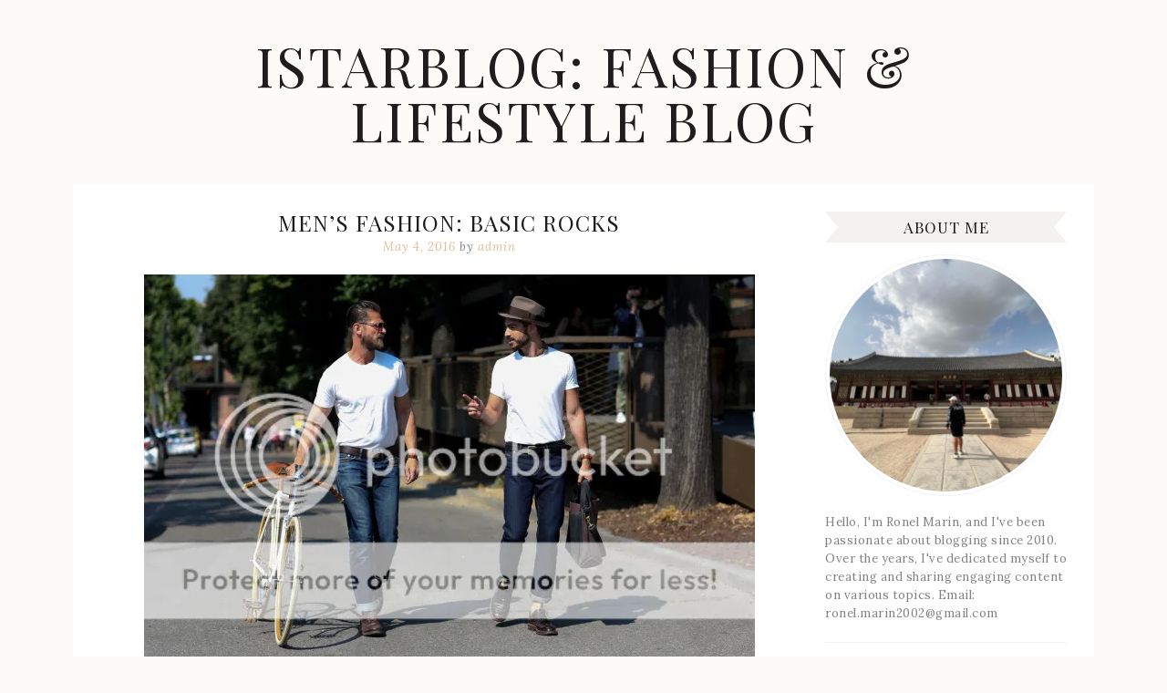

--- FILE ---
content_type: text/html; charset=UTF-8
request_url: http://istarblog.com/brands/mens-fashion-basic-rocks/
body_size: 14722
content:
<!DOCTYPE html>
<html lang="en-US" class="no-js">
<head>
		<meta charset="UTF-8">
	<meta name="viewport" content="width=device-width, initial-scale=1">
	<link rel="profile" href="http://gmpg.org/xfn/11">
	<link rel="pingback" href="http://istarblog.com/xmlrpc.php">
	<!--[if lt IE 9]>
	<script src="http://istarblog.com/wp-content/themes/romance/js/libraries/html5.js"></script>
	<![endif]-->
		<script>(function(html){html.className = html.className.replace(/\bno-js\b/,'js')})(document.documentElement);</script>
<title>Men&#8217;s Fashion: Basic Rocks &#8211; ISTARBLOG: Fashion &#038; Lifestyle Blog</title>
<meta name='robots' content='max-image-preview:large' />
<link rel='dns-prefetch' href='//static.addtoany.com' />
<link rel='dns-prefetch' href='//fonts.googleapis.com' />
<link rel="alternate" type="application/rss+xml" title="ISTARBLOG: Fashion &amp; Lifestyle Blog &raquo; Feed" href="http://istarblog.com/feed/" />
<link rel="alternate" type="application/rss+xml" title="ISTARBLOG: Fashion &amp; Lifestyle Blog &raquo; Comments Feed" href="http://istarblog.com/comments/feed/" />
<link rel="alternate" type="application/rss+xml" title="ISTARBLOG: Fashion &amp; Lifestyle Blog &raquo; Men&#8217;s Fashion: Basic Rocks Comments Feed" href="http://istarblog.com/brands/mens-fashion-basic-rocks/feed/" />
<link rel="alternate" title="oEmbed (JSON)" type="application/json+oembed" href="http://istarblog.com/wp-json/oembed/1.0/embed?url=http%3A%2F%2Fistarblog.com%2Fbrands%2Fmens-fashion-basic-rocks%2F" />
<link rel="alternate" title="oEmbed (XML)" type="text/xml+oembed" href="http://istarblog.com/wp-json/oembed/1.0/embed?url=http%3A%2F%2Fistarblog.com%2Fbrands%2Fmens-fashion-basic-rocks%2F&#038;format=xml" />
<style id='wp-img-auto-sizes-contain-inline-css' type='text/css'>
img:is([sizes=auto i],[sizes^="auto," i]){contain-intrinsic-size:3000px 1500px}
/*# sourceURL=wp-img-auto-sizes-contain-inline-css */
</style>
<style id='wp-emoji-styles-inline-css' type='text/css'>

	img.wp-smiley, img.emoji {
		display: inline !important;
		border: none !important;
		box-shadow: none !important;
		height: 1em !important;
		width: 1em !important;
		margin: 0 0.07em !important;
		vertical-align: -0.1em !important;
		background: none !important;
		padding: 0 !important;
	}
/*# sourceURL=wp-emoji-styles-inline-css */
</style>
<style id='wp-block-library-inline-css' type='text/css'>
:root{--wp-block-synced-color:#7a00df;--wp-block-synced-color--rgb:122,0,223;--wp-bound-block-color:var(--wp-block-synced-color);--wp-editor-canvas-background:#ddd;--wp-admin-theme-color:#007cba;--wp-admin-theme-color--rgb:0,124,186;--wp-admin-theme-color-darker-10:#006ba1;--wp-admin-theme-color-darker-10--rgb:0,107,160.5;--wp-admin-theme-color-darker-20:#005a87;--wp-admin-theme-color-darker-20--rgb:0,90,135;--wp-admin-border-width-focus:2px}@media (min-resolution:192dpi){:root{--wp-admin-border-width-focus:1.5px}}.wp-element-button{cursor:pointer}:root .has-very-light-gray-background-color{background-color:#eee}:root .has-very-dark-gray-background-color{background-color:#313131}:root .has-very-light-gray-color{color:#eee}:root .has-very-dark-gray-color{color:#313131}:root .has-vivid-green-cyan-to-vivid-cyan-blue-gradient-background{background:linear-gradient(135deg,#00d084,#0693e3)}:root .has-purple-crush-gradient-background{background:linear-gradient(135deg,#34e2e4,#4721fb 50%,#ab1dfe)}:root .has-hazy-dawn-gradient-background{background:linear-gradient(135deg,#faaca8,#dad0ec)}:root .has-subdued-olive-gradient-background{background:linear-gradient(135deg,#fafae1,#67a671)}:root .has-atomic-cream-gradient-background{background:linear-gradient(135deg,#fdd79a,#004a59)}:root .has-nightshade-gradient-background{background:linear-gradient(135deg,#330968,#31cdcf)}:root .has-midnight-gradient-background{background:linear-gradient(135deg,#020381,#2874fc)}:root{--wp--preset--font-size--normal:16px;--wp--preset--font-size--huge:42px}.has-regular-font-size{font-size:1em}.has-larger-font-size{font-size:2.625em}.has-normal-font-size{font-size:var(--wp--preset--font-size--normal)}.has-huge-font-size{font-size:var(--wp--preset--font-size--huge)}.has-text-align-center{text-align:center}.has-text-align-left{text-align:left}.has-text-align-right{text-align:right}.has-fit-text{white-space:nowrap!important}#end-resizable-editor-section{display:none}.aligncenter{clear:both}.items-justified-left{justify-content:flex-start}.items-justified-center{justify-content:center}.items-justified-right{justify-content:flex-end}.items-justified-space-between{justify-content:space-between}.screen-reader-text{border:0;clip-path:inset(50%);height:1px;margin:-1px;overflow:hidden;padding:0;position:absolute;width:1px;word-wrap:normal!important}.screen-reader-text:focus{background-color:#ddd;clip-path:none;color:#444;display:block;font-size:1em;height:auto;left:5px;line-height:normal;padding:15px 23px 14px;text-decoration:none;top:5px;width:auto;z-index:100000}html :where(.has-border-color){border-style:solid}html :where([style*=border-top-color]){border-top-style:solid}html :where([style*=border-right-color]){border-right-style:solid}html :where([style*=border-bottom-color]){border-bottom-style:solid}html :where([style*=border-left-color]){border-left-style:solid}html :where([style*=border-width]){border-style:solid}html :where([style*=border-top-width]){border-top-style:solid}html :where([style*=border-right-width]){border-right-style:solid}html :where([style*=border-bottom-width]){border-bottom-style:solid}html :where([style*=border-left-width]){border-left-style:solid}html :where(img[class*=wp-image-]){height:auto;max-width:100%}:where(figure){margin:0 0 1em}html :where(.is-position-sticky){--wp-admin--admin-bar--position-offset:var(--wp-admin--admin-bar--height,0px)}@media screen and (max-width:600px){html :where(.is-position-sticky){--wp-admin--admin-bar--position-offset:0px}}

/*# sourceURL=wp-block-library-inline-css */
</style><style id='global-styles-inline-css' type='text/css'>
:root{--wp--preset--aspect-ratio--square: 1;--wp--preset--aspect-ratio--4-3: 4/3;--wp--preset--aspect-ratio--3-4: 3/4;--wp--preset--aspect-ratio--3-2: 3/2;--wp--preset--aspect-ratio--2-3: 2/3;--wp--preset--aspect-ratio--16-9: 16/9;--wp--preset--aspect-ratio--9-16: 9/16;--wp--preset--color--black: #000000;--wp--preset--color--cyan-bluish-gray: #abb8c3;--wp--preset--color--white: #ffffff;--wp--preset--color--pale-pink: #f78da7;--wp--preset--color--vivid-red: #cf2e2e;--wp--preset--color--luminous-vivid-orange: #ff6900;--wp--preset--color--luminous-vivid-amber: #fcb900;--wp--preset--color--light-green-cyan: #7bdcb5;--wp--preset--color--vivid-green-cyan: #00d084;--wp--preset--color--pale-cyan-blue: #8ed1fc;--wp--preset--color--vivid-cyan-blue: #0693e3;--wp--preset--color--vivid-purple: #9b51e0;--wp--preset--gradient--vivid-cyan-blue-to-vivid-purple: linear-gradient(135deg,rgb(6,147,227) 0%,rgb(155,81,224) 100%);--wp--preset--gradient--light-green-cyan-to-vivid-green-cyan: linear-gradient(135deg,rgb(122,220,180) 0%,rgb(0,208,130) 100%);--wp--preset--gradient--luminous-vivid-amber-to-luminous-vivid-orange: linear-gradient(135deg,rgb(252,185,0) 0%,rgb(255,105,0) 100%);--wp--preset--gradient--luminous-vivid-orange-to-vivid-red: linear-gradient(135deg,rgb(255,105,0) 0%,rgb(207,46,46) 100%);--wp--preset--gradient--very-light-gray-to-cyan-bluish-gray: linear-gradient(135deg,rgb(238,238,238) 0%,rgb(169,184,195) 100%);--wp--preset--gradient--cool-to-warm-spectrum: linear-gradient(135deg,rgb(74,234,220) 0%,rgb(151,120,209) 20%,rgb(207,42,186) 40%,rgb(238,44,130) 60%,rgb(251,105,98) 80%,rgb(254,248,76) 100%);--wp--preset--gradient--blush-light-purple: linear-gradient(135deg,rgb(255,206,236) 0%,rgb(152,150,240) 100%);--wp--preset--gradient--blush-bordeaux: linear-gradient(135deg,rgb(254,205,165) 0%,rgb(254,45,45) 50%,rgb(107,0,62) 100%);--wp--preset--gradient--luminous-dusk: linear-gradient(135deg,rgb(255,203,112) 0%,rgb(199,81,192) 50%,rgb(65,88,208) 100%);--wp--preset--gradient--pale-ocean: linear-gradient(135deg,rgb(255,245,203) 0%,rgb(182,227,212) 50%,rgb(51,167,181) 100%);--wp--preset--gradient--electric-grass: linear-gradient(135deg,rgb(202,248,128) 0%,rgb(113,206,126) 100%);--wp--preset--gradient--midnight: linear-gradient(135deg,rgb(2,3,129) 0%,rgb(40,116,252) 100%);--wp--preset--font-size--small: 13px;--wp--preset--font-size--medium: 20px;--wp--preset--font-size--large: 36px;--wp--preset--font-size--x-large: 42px;--wp--preset--spacing--20: 0.44rem;--wp--preset--spacing--30: 0.67rem;--wp--preset--spacing--40: 1rem;--wp--preset--spacing--50: 1.5rem;--wp--preset--spacing--60: 2.25rem;--wp--preset--spacing--70: 3.38rem;--wp--preset--spacing--80: 5.06rem;--wp--preset--shadow--natural: 6px 6px 9px rgba(0, 0, 0, 0.2);--wp--preset--shadow--deep: 12px 12px 50px rgba(0, 0, 0, 0.4);--wp--preset--shadow--sharp: 6px 6px 0px rgba(0, 0, 0, 0.2);--wp--preset--shadow--outlined: 6px 6px 0px -3px rgb(255, 255, 255), 6px 6px rgb(0, 0, 0);--wp--preset--shadow--crisp: 6px 6px 0px rgb(0, 0, 0);}:where(.is-layout-flex){gap: 0.5em;}:where(.is-layout-grid){gap: 0.5em;}body .is-layout-flex{display: flex;}.is-layout-flex{flex-wrap: wrap;align-items: center;}.is-layout-flex > :is(*, div){margin: 0;}body .is-layout-grid{display: grid;}.is-layout-grid > :is(*, div){margin: 0;}:where(.wp-block-columns.is-layout-flex){gap: 2em;}:where(.wp-block-columns.is-layout-grid){gap: 2em;}:where(.wp-block-post-template.is-layout-flex){gap: 1.25em;}:where(.wp-block-post-template.is-layout-grid){gap: 1.25em;}.has-black-color{color: var(--wp--preset--color--black) !important;}.has-cyan-bluish-gray-color{color: var(--wp--preset--color--cyan-bluish-gray) !important;}.has-white-color{color: var(--wp--preset--color--white) !important;}.has-pale-pink-color{color: var(--wp--preset--color--pale-pink) !important;}.has-vivid-red-color{color: var(--wp--preset--color--vivid-red) !important;}.has-luminous-vivid-orange-color{color: var(--wp--preset--color--luminous-vivid-orange) !important;}.has-luminous-vivid-amber-color{color: var(--wp--preset--color--luminous-vivid-amber) !important;}.has-light-green-cyan-color{color: var(--wp--preset--color--light-green-cyan) !important;}.has-vivid-green-cyan-color{color: var(--wp--preset--color--vivid-green-cyan) !important;}.has-pale-cyan-blue-color{color: var(--wp--preset--color--pale-cyan-blue) !important;}.has-vivid-cyan-blue-color{color: var(--wp--preset--color--vivid-cyan-blue) !important;}.has-vivid-purple-color{color: var(--wp--preset--color--vivid-purple) !important;}.has-black-background-color{background-color: var(--wp--preset--color--black) !important;}.has-cyan-bluish-gray-background-color{background-color: var(--wp--preset--color--cyan-bluish-gray) !important;}.has-white-background-color{background-color: var(--wp--preset--color--white) !important;}.has-pale-pink-background-color{background-color: var(--wp--preset--color--pale-pink) !important;}.has-vivid-red-background-color{background-color: var(--wp--preset--color--vivid-red) !important;}.has-luminous-vivid-orange-background-color{background-color: var(--wp--preset--color--luminous-vivid-orange) !important;}.has-luminous-vivid-amber-background-color{background-color: var(--wp--preset--color--luminous-vivid-amber) !important;}.has-light-green-cyan-background-color{background-color: var(--wp--preset--color--light-green-cyan) !important;}.has-vivid-green-cyan-background-color{background-color: var(--wp--preset--color--vivid-green-cyan) !important;}.has-pale-cyan-blue-background-color{background-color: var(--wp--preset--color--pale-cyan-blue) !important;}.has-vivid-cyan-blue-background-color{background-color: var(--wp--preset--color--vivid-cyan-blue) !important;}.has-vivid-purple-background-color{background-color: var(--wp--preset--color--vivid-purple) !important;}.has-black-border-color{border-color: var(--wp--preset--color--black) !important;}.has-cyan-bluish-gray-border-color{border-color: var(--wp--preset--color--cyan-bluish-gray) !important;}.has-white-border-color{border-color: var(--wp--preset--color--white) !important;}.has-pale-pink-border-color{border-color: var(--wp--preset--color--pale-pink) !important;}.has-vivid-red-border-color{border-color: var(--wp--preset--color--vivid-red) !important;}.has-luminous-vivid-orange-border-color{border-color: var(--wp--preset--color--luminous-vivid-orange) !important;}.has-luminous-vivid-amber-border-color{border-color: var(--wp--preset--color--luminous-vivid-amber) !important;}.has-light-green-cyan-border-color{border-color: var(--wp--preset--color--light-green-cyan) !important;}.has-vivid-green-cyan-border-color{border-color: var(--wp--preset--color--vivid-green-cyan) !important;}.has-pale-cyan-blue-border-color{border-color: var(--wp--preset--color--pale-cyan-blue) !important;}.has-vivid-cyan-blue-border-color{border-color: var(--wp--preset--color--vivid-cyan-blue) !important;}.has-vivid-purple-border-color{border-color: var(--wp--preset--color--vivid-purple) !important;}.has-vivid-cyan-blue-to-vivid-purple-gradient-background{background: var(--wp--preset--gradient--vivid-cyan-blue-to-vivid-purple) !important;}.has-light-green-cyan-to-vivid-green-cyan-gradient-background{background: var(--wp--preset--gradient--light-green-cyan-to-vivid-green-cyan) !important;}.has-luminous-vivid-amber-to-luminous-vivid-orange-gradient-background{background: var(--wp--preset--gradient--luminous-vivid-amber-to-luminous-vivid-orange) !important;}.has-luminous-vivid-orange-to-vivid-red-gradient-background{background: var(--wp--preset--gradient--luminous-vivid-orange-to-vivid-red) !important;}.has-very-light-gray-to-cyan-bluish-gray-gradient-background{background: var(--wp--preset--gradient--very-light-gray-to-cyan-bluish-gray) !important;}.has-cool-to-warm-spectrum-gradient-background{background: var(--wp--preset--gradient--cool-to-warm-spectrum) !important;}.has-blush-light-purple-gradient-background{background: var(--wp--preset--gradient--blush-light-purple) !important;}.has-blush-bordeaux-gradient-background{background: var(--wp--preset--gradient--blush-bordeaux) !important;}.has-luminous-dusk-gradient-background{background: var(--wp--preset--gradient--luminous-dusk) !important;}.has-pale-ocean-gradient-background{background: var(--wp--preset--gradient--pale-ocean) !important;}.has-electric-grass-gradient-background{background: var(--wp--preset--gradient--electric-grass) !important;}.has-midnight-gradient-background{background: var(--wp--preset--gradient--midnight) !important;}.has-small-font-size{font-size: var(--wp--preset--font-size--small) !important;}.has-medium-font-size{font-size: var(--wp--preset--font-size--medium) !important;}.has-large-font-size{font-size: var(--wp--preset--font-size--large) !important;}.has-x-large-font-size{font-size: var(--wp--preset--font-size--x-large) !important;}
/*# sourceURL=global-styles-inline-css */
</style>

<style id='classic-theme-styles-inline-css' type='text/css'>
/*! This file is auto-generated */
.wp-block-button__link{color:#fff;background-color:#32373c;border-radius:9999px;box-shadow:none;text-decoration:none;padding:calc(.667em + 2px) calc(1.333em + 2px);font-size:1.125em}.wp-block-file__button{background:#32373c;color:#fff;text-decoration:none}
/*# sourceURL=/wp-includes/css/classic-themes.min.css */
</style>
<link rel='stylesheet' id='ctf_styles-css' href='http://istarblog.com/wp-content/plugins/custom-twitter-feeds/css/ctf-styles.min.css?ver=2.3.1' type='text/css' media='all' />
<link rel='stylesheet' id='romance-style-css' href='http://istarblog.com/wp-content/themes/romance/style.css?ver=201601171941' type='text/css' media='all' />
<link rel='stylesheet' id='romance-fonts-css' href='https://fonts.googleapis.com/css?family=Lora%3A400%2C400italic%2C700%2C700italic%7CPlayfair+Display%3A400&#038;subset=latin%2Clatin-ext&#038;ver=6.9' type='text/css' media='all' />
<link rel='stylesheet' id='romance-genericons-css' href='http://istarblog.com/wp-content/themes/romance/genericons/genericons.css?ver=3.4.1' type='text/css' media='all' />
<link rel='stylesheet' id='addtoany-css' href='http://istarblog.com/wp-content/plugins/add-to-any/addtoany.min.css?ver=1.16' type='text/css' media='all' />
<script type="text/javascript" id="addtoany-core-js-before">
/* <![CDATA[ */
window.a2a_config=window.a2a_config||{};a2a_config.callbacks=[];a2a_config.overlays=[];a2a_config.templates={};

//# sourceURL=addtoany-core-js-before
/* ]]> */
</script>
<script type="text/javascript" defer src="https://static.addtoany.com/menu/page.js" id="addtoany-core-js"></script>
<script type="text/javascript" src="http://istarblog.com/wp-includes/js/jquery/jquery.min.js?ver=3.7.1" id="jquery-core-js"></script>
<script type="text/javascript" src="http://istarblog.com/wp-includes/js/jquery/jquery-migrate.min.js?ver=3.4.1" id="jquery-migrate-js"></script>
<script type="text/javascript" defer src="http://istarblog.com/wp-content/plugins/add-to-any/addtoany.min.js?ver=1.1" id="addtoany-jquery-js"></script>
<link rel="https://api.w.org/" href="http://istarblog.com/wp-json/" /><link rel="alternate" title="JSON" type="application/json" href="http://istarblog.com/wp-json/wp/v2/posts/12793" /><link rel="EditURI" type="application/rsd+xml" title="RSD" href="http://istarblog.com/xmlrpc.php?rsd" />
<meta name="generator" content="WordPress 6.9" />
<link rel="canonical" href="http://istarblog.com/brands/mens-fashion-basic-rocks/" />
<link rel='shortlink' href='http://istarblog.com/?p=12793' />
			<style id="romance-headings-transform" type="text/css">
				h1, h2, h3, h4, h5, h6, .site-title, .menu-toggle {
					text-transform: uppercase;
				}
			</style>
		<style id="romance-dropcaps" type="text/css">
	.single #primary .post:not(.format-status):not(.format-quote):not(.format-aside) .entry-content > p:first-child:first-letter { 
		float: left;
		font-size: 47px;
		font-size: 4.7rem;
		line-height: 1;
		padding-right: 8px;
		padding-left: 3px;
	}
	</style>
		<style id="romance-tagline" type="text/css">
	.site-description {
		clip: rect(1px, 1px, 1px, 1px);
		position: absolute !important;
		height: 1px;
		width: 1px;
		overflow: hidden;
	}
	</style>
	<style type="text/css">.recentcomments a{display:inline !important;padding:0 !important;margin:0 !important;}</style></head>

<body class="wp-singular post-template-default single single-post postid-12793 single-format-standard wp-theme-romance right-sidebar has-dropcaps layout-standard color-scheme-default body-font-lora headings-font-playfair-display">
<div id="page" class="hfeed site">
	<a class="skip-link screen-reader-text" href="#content">Skip to content</a>

		<header id="masthead" class="site-header" role="banner">
		
		
		<div class="inner">
			<div class="site-branding">
										<p class="site-title"><a href="http://istarblog.com/" rel="home">ISTARBLOG: Fashion &#038; Lifestyle Blog</a></p>
									<p class="site-description">Celebrity Fashion, New Trends, Accessories, Jewelry and Great   Finds</p>
			</div>

			<nav id="primary-navigation" class="main-navigation" role="navigation">
				<button class="menu-toggle" aria-controls="primary-menu" aria-expanded="false">Menu</button>
				<div id="primary-menu" class="nav-menu"></div>
			</nav><!-- #primary-navigation -->
		</div>

			</header><!-- #masthead -->
	
		<div id="content" class="site-content inner">
		
	<div id="primary" class="content-area">
		<main id="main" class="site-main" role="main">

		
			
<article id="post-12793" class="post-12793 post type-post status-publish format-standard hentry category-brands category-clothes category-essentials category-fashion">
	
	<header class="entry-header">
		<h1 class="entry-title">Men&#8217;s Fashion: Basic Rocks</h1>
		<div class="entry-meta">
			<span class="posted-on"><a href="http://istarblog.com/brands/mens-fashion-basic-rocks/" rel="bookmark"><time class="entry-date published updated" datetime="2016-05-04T14:24:56+00:00">May 4, 2016</time></a></span><span class="byline"> by <span class="author vcard"><a class="url fn n" href="http://istarblog.com/author/admin/">admin</a></span></span>		</div><!-- .entry-meta -->

								</header><!-- .entry-header -->

	<div class="entry-content">
		<p><img decoding="async" class="aligncenter" src="http://i1253.photobucket.com/albums/hh585/janemarin8/menswear-tee-and-jeans_zpsv7bcam3h.jpg" alt=" photo menswear-tee-and-jeans_zpsv7bcam3h.jpg" border="0" /></p>
<p style="text-align: left;">As the summer season comes, I know a lot of you men are quite confused on what are the fins your should rock on as of course we should fits in to the kind of weather we have. Others prefers some long-sleeves top though it was humid they&#8217;d still wanted to get on that find as it was made as protection on your skin to the sun&#8217;s hit. But if you liking to have a casual looking style and yet you wanted to be chic and fine. I may then suggest you to have this basic fashion like, like what you are seeing on top. Because this styling are very safe and at the same time it wont go you wrong in any type of events you may have to go to, as well this styling were comfortable to pull off thus this should be consider as you wanted yourself to be hip on today&#8217;s fashion trend for summer 2016.</p>
<p style="text-align: left;">Also, this styling can be dress down and dress up as you need to learn on how to mix and matches clothes for you to achieve the total outfit you&#8217;d wanted to pull off.  I suggest you having your fave coat or anything casual top for the dress up and then just remove it as you wanted to dress down for perhaps a long walk or for the night time party. You can search up google for it for more details as for this post hasn&#8217;t give further details about it yet. But of course as you stick with this blog, I&#8217;ll probably post up the further details on how you can make it with no hard try at all hence you should keep on visiting me here for updates, yeah?</p>
<p style="text-align: left;">
<div class="addtoany_share_save_container addtoany_content addtoany_content_bottom"><div class="a2a_kit a2a_kit_size_32 addtoany_list" data-a2a-url="http://istarblog.com/brands/mens-fashion-basic-rocks/" data-a2a-title="Men’s Fashion: Basic Rocks"><a class="a2a_button_facebook" href="https://www.addtoany.com/add_to/facebook?linkurl=http%3A%2F%2Fistarblog.com%2Fbrands%2Fmens-fashion-basic-rocks%2F&amp;linkname=Men%E2%80%99s%20Fashion%3A%20Basic%20Rocks" title="Facebook" rel="nofollow noopener" target="_blank"></a><a class="a2a_button_mastodon" href="https://www.addtoany.com/add_to/mastodon?linkurl=http%3A%2F%2Fistarblog.com%2Fbrands%2Fmens-fashion-basic-rocks%2F&amp;linkname=Men%E2%80%99s%20Fashion%3A%20Basic%20Rocks" title="Mastodon" rel="nofollow noopener" target="_blank"></a><a class="a2a_button_email" href="https://www.addtoany.com/add_to/email?linkurl=http%3A%2F%2Fistarblog.com%2Fbrands%2Fmens-fashion-basic-rocks%2F&amp;linkname=Men%E2%80%99s%20Fashion%3A%20Basic%20Rocks" title="Email" rel="nofollow noopener" target="_blank"></a><a class="a2a_dd addtoany_share_save addtoany_share" href="https://www.addtoany.com/share"></a></div></div>			</div><!-- .entry-content -->

	<footer class="entry-footer">
				<span class="comments-link"><a href="http://istarblog.com/brands/mens-fashion-basic-rocks/#respond">Write a comment</a></span>
		
		Posted in <a href="http://istarblog.com/category/brands/" rel="category tag">Brands</a>, <a href="http://istarblog.com/category/clothes/" rel="category tag">Clothes</a>, <a href="http://istarblog.com/category/essentials/" rel="category tag">Essentials</a>, <a href="http://istarblog.com/category/fashion/" rel="category tag">Fashion</a>.
			</footer><!-- .entry-footer -->

	</article><!-- #post-12793 -->

			
	<nav class="navigation post-navigation" aria-label="Posts">
		<h2 class="screen-reader-text">Post navigation</h2>
		<div class="nav-links"><div class="nav-previous"><a href="http://istarblog.com/accessories/girls-these-are-the-best-outfits-to-pull-off-this-summer-season/" rel="prev"><span class="meta-nav" aria-hidden="true">Previous</span> <span class="screen-reader-text">Previous post:</span> <span class="post-title">Girls, these are the best outfits to pull off this summer season</span></a></div><div class="nav-next"><a href="http://istarblog.com/internet/take-your-life-from-good-to-great-with-these-life-optimization-strategies/" rel="next"><span class="meta-nav" aria-hidden="true">Next</span> <span class="screen-reader-text">Next post:</span> <span class="post-title">Take Your Life From Good To Great With These Life Optimization Strategies</span></a></div></div>
	</nav>
			
<div id="comments" class="comments-area">

	
	
	
		<div id="respond" class="comment-respond">
		<h3 id="reply-title" class="comment-reply-title">Leave a Reply <small><a rel="nofollow" id="cancel-comment-reply-link" href="/brands/mens-fashion-basic-rocks/#respond" style="display:none;">Cancel reply</a></small></h3><form action="http://istarblog.com/wp-comments-post.php" method="post" id="commentform" class="comment-form"><p class="comment-notes"><span id="email-notes">Your email address will not be published.</span> <span class="required-field-message">Required fields are marked <span class="required">*</span></span></p><p class="comment-form-comment"><label for="comment">Comment <span class="required">*</span></label> <textarea id="comment" name="comment" cols="45" rows="8" maxlength="65525" required></textarea></p><p class="comment-form-author"><label for="author">Name <span class="required">*</span></label> <input id="author" name="author" type="text" value="" size="30" maxlength="245" autocomplete="name" required /></p>
<p class="comment-form-email"><label for="email">Email <span class="required">*</span></label> <input id="email" name="email" type="email" value="" size="30" maxlength="100" aria-describedby="email-notes" autocomplete="email" required /></p>
<p class="comment-form-url"><label for="url">Website</label> <input id="url" name="url" type="url" value="" size="30" maxlength="200" autocomplete="url" /></p>
<p class="form-submit"><input name="submit" type="submit" id="submit" class="submit" value="Post Comment" /> <input type='hidden' name='comment_post_ID' value='12793' id='comment_post_ID' />
<input type='hidden' name='comment_parent' id='comment_parent' value='0' />
</p><p style="display: none;"><input type="hidden" id="akismet_comment_nonce" name="akismet_comment_nonce" value="be054492df" /></p><p style="display: none !important;" class="akismet-fields-container" data-prefix="ak_"><label>&#916;<textarea name="ak_hp_textarea" cols="45" rows="8" maxlength="100"></textarea></label><input type="hidden" id="ak_js_1" name="ak_js" value="77"/><script>document.getElementById( "ak_js_1" ).setAttribute( "value", ( new Date() ).getTime() );</script></p></form>	</div><!-- #respond -->
	
</div><!-- #comments -->

		
		</main><!-- #main -->
	</div><!-- #primary -->


		<div id="secondary" class="widget-area" role="complementary">
		
		<aside id="romance_about_me_widget-3" class="widget romance-about-me-widget"><h2 class="widget-title"><span class="ribbon">About Me</span></h2><img src="http://istarblog.com/wp-content/uploads/2023/10/IMG_1972.jpeg" alt="" class="rounded" />
		<p class="about-me-description">Hello, I&#039;m Ronel Marin, and I&#039;ve been passionate about blogging since 2010. Over the years, I&#039;ve dedicated myself to creating and sharing engaging content on various topics. 
Email: ronel.marin2002@gmail.com
</p>		
		</aside><aside id="text-30" class="widget widget_text"><h2 class="widget-title"><span class="ribbon">August 24, 2025</span></h2>			<div class="textwidget"><p><a title="geek t shirt" href="https://www.geeksoutfit.com/"><img decoding="async" src="https://img-va.myshopline.com/image/store/1745549535569/Geeksoutfit.jpeg" alt="geek t shirt" /></a><br />
<a title="artistic shirts" href="https://www.soulisfree.com/"><img decoding="async" src="https://img-va.myshopline.com/image/store/1746152856655/soulisfree-3.jpeg" alt="artistic shirts" /></a></p>
</div>
		</aside><aside id="text-28" class="widget widget_text"><h2 class="widget-title"><span class="ribbon">6 BEST STORES</span></h2>			<div class="textwidget"><p><a title="family christmas shirts" href="https://www.beepumpkin.com/collections/christmas-family-matching-pajama-sets"><img decoding="async" src="https://cdn.shopify.com/s/files/1/0733/8924/4727/files/beepumpkin_132f683a-964e-42c3-a6c8-07c00a4a6c12.jpg" alt="family christmas shirts" /></a></p>
<p><a title="christian t shirts" href="https://www.guidingcross.com"><img decoding="async" src="https://img-va.myshopline.com/image/store/1660029927621/guidingcross-8.jpg" alt="christian t shirts" /></a></p>
<p><a title="Japanese t shirts" href="https://www.tokyo-tiger.com"><img decoding="async" src="https://img-va.myshopline.com/image/store/1733449741382/tokyo-tiger-6.jpg" alt="Japanese t shirts" /></a></p>
<p><a title="geek t shirt" href="https://www.geeksoutfit.com/"><img decoding="async" src="https://img-va.myshopline.com/image/store/1745549535569/385802ff78aad2b297d7dd59d864629c.jpg" alt="geek t shirt" /></a><br />
<a title="magic shirt" href="https://www.purplehecate.com/"><img decoding="async" src="https://img-va.myshopline.com/image/store/1724395255995/purplehecate.jpg?w=300&amp;h=250" alt="magic shirt" /></a><br />
<a title="artistic shirts" href="https://www.soulisfree.com/"><img decoding="async" src="https://img-va.myshopline.com/image/store/1746152856655/8be983419dc61833a443f5b58533cdd0.jpg" alt="artistic shirts" /></a></p>
</div>
		</aside><aside id="text-32" class="widget widget_text"><h2 class="widget-title"><span class="ribbon">Pagewings / nov 17</span></h2>			<div class="textwidget"><p><a title="bookish t shirts" href="https://www.pagewings.com/"><img decoding="async" src="https://img-va.myshopline.com/image/store/1728439944784/pagewings-3.jpg?w=300&#038;h=250" alt="bookish t shirts"></a></p>
</div>
		</aside><aside id="text-31" class="widget widget_text"><h2 class="widget-title"><span class="ribbon">August 06 2025</span></h2>			<div class="textwidget"><p><a title="cycling apparel" href="https://www.orionride.com/"><img decoding="async" src="https://cdn.shopify.com/s/files/1/0724/9811/8900/files/orionride_af444b13-83e1-4883-bc13-8c96acea5717.jpg?v=1750735144" alt"></a></p>
<p><a title="weird shirts" href="https://www.classyoutlaw.com/"><img decoding="async" src="https://img-va.myshopline.com/image/store/1743469764277/classyoutlaw-3.jpeg?w=300&#038;h=250" alt="weird shirts"></a></p>
<p><a title="bookish t shirts" href="https://www.pagewings.com/"><img src=https://img-va.myshopline.com/image/store/1728439944784/pagewings-0.jpeg?w=300&#038;h=250" alt="bookish t shirts"></a></p>
</div>
		</aside><aside id="search-2" class="widget widget_search"><form role="search" method="get" class="search-form" action="http://istarblog.com/">
				<label>
					<span class="screen-reader-text">Search for:</span>
					<input type="search" class="search-field" placeholder="Search &hellip;" value="" name="s" />
				</label>
				<input type="submit" class="search-submit" value="Search" />
			</form></aside><aside id="text-29" class="widget widget_text"><h2 class="widget-title"><span class="ribbon">Mascot</span></h2>			<div class="textwidget"><p><a href="https://www.tingmascot.com/" title="Customizable Mascot Costumes for Anything - TingMascot.com"><img decoding="async" src="https://www.tingmascot.com/image/cache/catalog/AAIR/air388-300x300h.jpg" alt="Mascot Costumes" /></a></p>
</div>
		</aside><aside id="text-27" class="widget widget_text"><h2 class="widget-title"><span class="ribbon">SHAPE YOUR BODY</span></h2>			<div class="textwidget"><p><a href="https://www.shapellx.com/collections/swimwear"><img loading="lazy" decoding="async" class="aligncenter size-full wp-image-28544" src="http://istarblog.com/wp-content/uploads/2025/03/IMG_5540.webp" alt="" width="1200" height="1500" srcset="http://istarblog.com/wp-content/uploads/2025/03/IMG_5540.webp 1200w, http://istarblog.com/wp-content/uploads/2025/03/IMG_5540-240x300.webp 240w, http://istarblog.com/wp-content/uploads/2025/03/IMG_5540-700x875.webp 700w, http://istarblog.com/wp-content/uploads/2025/03/IMG_5540-768x960.webp 768w, http://istarblog.com/wp-content/uploads/2025/03/IMG_5540-765x956.webp 765w, http://istarblog.com/wp-content/uploads/2025/03/IMG_5540-1060x1325.webp 1060w" sizes="auto, (max-width: 1200px) 100vw, 1200px" /></a></p>
</div>
		</aside><aside id="text-22" class="widget widget_text"><h2 class="widget-title"><span class="ribbon">August 12 2025</span></h2>			<div class="textwidget"><p><a title="family christmas shirts" href="https://www.beepumpkin.com/collections/christmas-family-matching-pajama-sets"><img decoding="async" src="https://cdn.shopify.com/s/files/1/0733/8924/4727/files/beepumpkin.jpg"alt="family christmas shirts"></a></p>
<p><a title="christian t shirts" href="https://www.guidingcross.com/"><img decoding="async" src="https://img-va.myshopline.com/image/store/1660029927621/guidingcross-5.jpeg"alt="christian t shirts"></a></p>
<p><a title="Japanese t shirts" href="https://www.tokyo-tiger.com/"><img decoding="async" src="https://img-va.myshopline.com/image/store/1733449741382/60bbf4e88eb4478aa63beff5dbbaf523.jpeg"alt="Japanese t shirts"></a></p>
</div>
		</aside><aside id="text-2" class="widget widget_text"><h2 class="widget-title"><span class="ribbon">Memories:</span></h2>			<div class="textwidget"><p><em>[instagram-feed feed=1]</em></p>
</div>
		</aside><aside id="romance_about_me_widget-2" class="widget romance-about-me-widget"><h2 class="widget-title"><span class="ribbon">About Me</span></h2><img src="http://www.tyngc.org/wp-content/uploads/2017/12/IMG_5079.jpg" alt="" class="rounded" />
		<p class="about-me-description">

For Sponsorship and Advertisement please do email me @ 

ronel.marin2002@gmail.com</p>		
		</aside>
		<aside id="recent-posts-2" class="widget widget_recent_entries">
		<h2 class="widget-title"><span class="ribbon">Recent Posts</span></h2>
		<ul>
											<li>
					<a href="http://istarblog.com/brands/celebrating-nursing-life-through-comfort-humor-and-heartfelt-style/">Celebrating Nursing Life Through Comfort, Humor, and Heartfelt Style</a>
									</li>
											<li>
					<a href="http://istarblog.com/mens-fashion-2/geek-culture-meets-style-casual-streetwear-for-nerds-with-personality/">Geek Culture Meets Style: Casual Streetwear for Nerds With Personality</a>
									</li>
											<li>
					<a href="http://istarblog.com/brands/comfortable-confident-and-on-trend-plus-size-fashion-that-actually-feels-good/">Comfortable, Confident, and On-Trend: Plus-Size Fashion That Actually Feels Good</a>
									</li>
											<li>
					<a href="http://istarblog.com/istarblog/y2k-fashion-revival-cute-casual-styles-that-are-taking-over-2026/">Y2K Fashion Revival: Cute, Casual Styles That Are Taking Over 2026</a>
									</li>
											<li>
					<a href="http://istarblog.com/mens-fashion-2/stylish-ways-teachers-express-passion-purpose-and-empowerment-through-apparel/">Stylish Ways Teachers Express Passion, Purpose, and Empowerment Through Apparel</a>
									</li>
					</ul>

		</aside><aside id="recent-comments-2" class="widget widget_recent_comments"><h2 class="widget-title"><span class="ribbon">Recent Comments</span></h2><ul id="recentcomments"><li class="recentcomments"><span class="comment-author-link">Eva Jean Ongoco</span> on <a href="http://istarblog.com/blogging/istarblog-com-march-giveaway/#comment-337">Istarblog.com March Giveaway</a></li><li class="recentcomments"><span class="comment-author-link">Chard Fernandez</span> on <a href="http://istarblog.com/blogging/istarblog-com-march-giveaway/#comment-336">Istarblog.com March Giveaway</a></li><li class="recentcomments"><span class="comment-author-link"><a href="https://kimcdeluna.wordpress.com/" class="url" rel="ugc external nofollow">Kimberly De Luna</a></span> on <a href="http://istarblog.com/blogging/istarblog-com-march-giveaway/#comment-335">Istarblog.com March Giveaway</a></li><li class="recentcomments"><span class="comment-author-link">Ellen Palma</span> on <a href="http://istarblog.com/blogging/istarblog-com-march-giveaway/#comment-334">Istarblog.com March Giveaway</a></li><li class="recentcomments"><span class="comment-author-link"><a href="http://www.dimepiecelifestyle.com/" class="url" rel="ugc external nofollow">ann valdez</a></span> on <a href="http://istarblog.com/blogging/istarblog-com-march-giveaway/#comment-333">Istarblog.com March Giveaway</a></li></ul></aside><aside id="archives-2" class="widget widget_archive"><h2 class="widget-title"><span class="ribbon">Archives</span></h2>
			<ul>
					<li><a href='http://istarblog.com/2026/01/'>January 2026</a></li>
	<li><a href='http://istarblog.com/2025/11/'>November 2025</a></li>
	<li><a href='http://istarblog.com/2025/09/'>September 2025</a></li>
	<li><a href='http://istarblog.com/2025/08/'>August 2025</a></li>
	<li><a href='http://istarblog.com/2025/07/'>July 2025</a></li>
	<li><a href='http://istarblog.com/2025/05/'>May 2025</a></li>
	<li><a href='http://istarblog.com/2025/04/'>April 2025</a></li>
	<li><a href='http://istarblog.com/2025/03/'>March 2025</a></li>
	<li><a href='http://istarblog.com/2025/01/'>January 2025</a></li>
	<li><a href='http://istarblog.com/2024/12/'>December 2024</a></li>
	<li><a href='http://istarblog.com/2024/10/'>October 2024</a></li>
	<li><a href='http://istarblog.com/2024/09/'>September 2024</a></li>
	<li><a href='http://istarblog.com/2024/04/'>April 2024</a></li>
	<li><a href='http://istarblog.com/2024/03/'>March 2024</a></li>
	<li><a href='http://istarblog.com/2024/01/'>January 2024</a></li>
	<li><a href='http://istarblog.com/2023/12/'>December 2023</a></li>
	<li><a href='http://istarblog.com/2023/11/'>November 2023</a></li>
	<li><a href='http://istarblog.com/2023/10/'>October 2023</a></li>
	<li><a href='http://istarblog.com/2023/09/'>September 2023</a></li>
	<li><a href='http://istarblog.com/2023/08/'>August 2023</a></li>
	<li><a href='http://istarblog.com/2023/07/'>July 2023</a></li>
	<li><a href='http://istarblog.com/2023/04/'>April 2023</a></li>
	<li><a href='http://istarblog.com/2023/03/'>March 2023</a></li>
	<li><a href='http://istarblog.com/2023/02/'>February 2023</a></li>
	<li><a href='http://istarblog.com/2023/01/'>January 2023</a></li>
	<li><a href='http://istarblog.com/2022/12/'>December 2022</a></li>
	<li><a href='http://istarblog.com/2022/09/'>September 2022</a></li>
	<li><a href='http://istarblog.com/2022/06/'>June 2022</a></li>
	<li><a href='http://istarblog.com/2022/05/'>May 2022</a></li>
	<li><a href='http://istarblog.com/2022/04/'>April 2022</a></li>
	<li><a href='http://istarblog.com/2022/02/'>February 2022</a></li>
	<li><a href='http://istarblog.com/2022/01/'>January 2022</a></li>
	<li><a href='http://istarblog.com/2021/12/'>December 2021</a></li>
	<li><a href='http://istarblog.com/2021/11/'>November 2021</a></li>
	<li><a href='http://istarblog.com/2021/09/'>September 2021</a></li>
	<li><a href='http://istarblog.com/2021/08/'>August 2021</a></li>
	<li><a href='http://istarblog.com/2021/06/'>June 2021</a></li>
	<li><a href='http://istarblog.com/2021/05/'>May 2021</a></li>
	<li><a href='http://istarblog.com/2021/04/'>April 2021</a></li>
	<li><a href='http://istarblog.com/2021/02/'>February 2021</a></li>
	<li><a href='http://istarblog.com/2021/01/'>January 2021</a></li>
	<li><a href='http://istarblog.com/2020/12/'>December 2020</a></li>
	<li><a href='http://istarblog.com/2020/11/'>November 2020</a></li>
	<li><a href='http://istarblog.com/2020/10/'>October 2020</a></li>
	<li><a href='http://istarblog.com/2020/09/'>September 2020</a></li>
	<li><a href='http://istarblog.com/2020/08/'>August 2020</a></li>
	<li><a href='http://istarblog.com/2020/07/'>July 2020</a></li>
	<li><a href='http://istarblog.com/2020/05/'>May 2020</a></li>
	<li><a href='http://istarblog.com/2020/04/'>April 2020</a></li>
	<li><a href='http://istarblog.com/2020/03/'>March 2020</a></li>
	<li><a href='http://istarblog.com/2020/02/'>February 2020</a></li>
	<li><a href='http://istarblog.com/2020/01/'>January 2020</a></li>
	<li><a href='http://istarblog.com/2019/12/'>December 2019</a></li>
	<li><a href='http://istarblog.com/2019/11/'>November 2019</a></li>
	<li><a href='http://istarblog.com/2019/10/'>October 2019</a></li>
	<li><a href='http://istarblog.com/2019/09/'>September 2019</a></li>
	<li><a href='http://istarblog.com/2019/08/'>August 2019</a></li>
	<li><a href='http://istarblog.com/2019/07/'>July 2019</a></li>
	<li><a href='http://istarblog.com/2019/06/'>June 2019</a></li>
	<li><a href='http://istarblog.com/2019/05/'>May 2019</a></li>
	<li><a href='http://istarblog.com/2019/03/'>March 2019</a></li>
	<li><a href='http://istarblog.com/2019/02/'>February 2019</a></li>
	<li><a href='http://istarblog.com/2019/01/'>January 2019</a></li>
	<li><a href='http://istarblog.com/2018/12/'>December 2018</a></li>
	<li><a href='http://istarblog.com/2018/11/'>November 2018</a></li>
	<li><a href='http://istarblog.com/2018/10/'>October 2018</a></li>
	<li><a href='http://istarblog.com/2018/09/'>September 2018</a></li>
	<li><a href='http://istarblog.com/2018/08/'>August 2018</a></li>
	<li><a href='http://istarblog.com/2018/07/'>July 2018</a></li>
	<li><a href='http://istarblog.com/2018/06/'>June 2018</a></li>
	<li><a href='http://istarblog.com/2018/05/'>May 2018</a></li>
	<li><a href='http://istarblog.com/2018/04/'>April 2018</a></li>
	<li><a href='http://istarblog.com/2018/03/'>March 2018</a></li>
	<li><a href='http://istarblog.com/2018/02/'>February 2018</a></li>
	<li><a href='http://istarblog.com/2018/01/'>January 2018</a></li>
	<li><a href='http://istarblog.com/2017/12/'>December 2017</a></li>
	<li><a href='http://istarblog.com/2017/11/'>November 2017</a></li>
	<li><a href='http://istarblog.com/2017/10/'>October 2017</a></li>
	<li><a href='http://istarblog.com/2017/09/'>September 2017</a></li>
	<li><a href='http://istarblog.com/2017/08/'>August 2017</a></li>
	<li><a href='http://istarblog.com/2017/07/'>July 2017</a></li>
	<li><a href='http://istarblog.com/2017/06/'>June 2017</a></li>
	<li><a href='http://istarblog.com/2017/05/'>May 2017</a></li>
	<li><a href='http://istarblog.com/2017/04/'>April 2017</a></li>
	<li><a href='http://istarblog.com/2017/03/'>March 2017</a></li>
	<li><a href='http://istarblog.com/2017/02/'>February 2017</a></li>
	<li><a href='http://istarblog.com/2017/01/'>January 2017</a></li>
	<li><a href='http://istarblog.com/2016/12/'>December 2016</a></li>
	<li><a href='http://istarblog.com/2016/11/'>November 2016</a></li>
	<li><a href='http://istarblog.com/2016/10/'>October 2016</a></li>
	<li><a href='http://istarblog.com/2016/09/'>September 2016</a></li>
	<li><a href='http://istarblog.com/2016/08/'>August 2016</a></li>
	<li><a href='http://istarblog.com/2016/07/'>July 2016</a></li>
	<li><a href='http://istarblog.com/2016/06/'>June 2016</a></li>
	<li><a href='http://istarblog.com/2016/05/'>May 2016</a></li>
	<li><a href='http://istarblog.com/2016/04/'>April 2016</a></li>
	<li><a href='http://istarblog.com/2016/03/'>March 2016</a></li>
	<li><a href='http://istarblog.com/2016/02/'>February 2016</a></li>
	<li><a href='http://istarblog.com/2016/01/'>January 2016</a></li>
	<li><a href='http://istarblog.com/2015/12/'>December 2015</a></li>
	<li><a href='http://istarblog.com/2015/11/'>November 2015</a></li>
	<li><a href='http://istarblog.com/2015/10/'>October 2015</a></li>
	<li><a href='http://istarblog.com/2015/09/'>September 2015</a></li>
	<li><a href='http://istarblog.com/2015/08/'>August 2015</a></li>
	<li><a href='http://istarblog.com/2015/07/'>July 2015</a></li>
	<li><a href='http://istarblog.com/2015/06/'>June 2015</a></li>
	<li><a href='http://istarblog.com/2015/05/'>May 2015</a></li>
	<li><a href='http://istarblog.com/2015/04/'>April 2015</a></li>
	<li><a href='http://istarblog.com/2015/03/'>March 2015</a></li>
	<li><a href='http://istarblog.com/2015/02/'>February 2015</a></li>
	<li><a href='http://istarblog.com/2015/01/'>January 2015</a></li>
	<li><a href='http://istarblog.com/2014/12/'>December 2014</a></li>
	<li><a href='http://istarblog.com/2014/11/'>November 2014</a></li>
	<li><a href='http://istarblog.com/2014/10/'>October 2014</a></li>
	<li><a href='http://istarblog.com/2014/09/'>September 2014</a></li>
	<li><a href='http://istarblog.com/2014/08/'>August 2014</a></li>
	<li><a href='http://istarblog.com/2014/07/'>July 2014</a></li>
	<li><a href='http://istarblog.com/2014/06/'>June 2014</a></li>
	<li><a href='http://istarblog.com/2014/05/'>May 2014</a></li>
	<li><a href='http://istarblog.com/2014/04/'>April 2014</a></li>
	<li><a href='http://istarblog.com/2014/03/'>March 2014</a></li>
	<li><a href='http://istarblog.com/2014/02/'>February 2014</a></li>
	<li><a href='http://istarblog.com/2014/01/'>January 2014</a></li>
	<li><a href='http://istarblog.com/2013/12/'>December 2013</a></li>
	<li><a href='http://istarblog.com/2013/11/'>November 2013</a></li>
	<li><a href='http://istarblog.com/2013/10/'>October 2013</a></li>
	<li><a href='http://istarblog.com/2013/09/'>September 2013</a></li>
	<li><a href='http://istarblog.com/2013/08/'>August 2013</a></li>
	<li><a href='http://istarblog.com/2013/07/'>July 2013</a></li>
	<li><a href='http://istarblog.com/2013/06/'>June 2013</a></li>
	<li><a href='http://istarblog.com/2013/05/'>May 2013</a></li>
	<li><a href='http://istarblog.com/2013/04/'>April 2013</a></li>
	<li><a href='http://istarblog.com/2013/03/'>March 2013</a></li>
	<li><a href='http://istarblog.com/2013/02/'>February 2013</a></li>
	<li><a href='http://istarblog.com/2013/01/'>January 2013</a></li>
	<li><a href='http://istarblog.com/2012/12/'>December 2012</a></li>
	<li><a href='http://istarblog.com/2012/11/'>November 2012</a></li>
	<li><a href='http://istarblog.com/2012/10/'>October 2012</a></li>
	<li><a href='http://istarblog.com/2012/09/'>September 2012</a></li>
	<li><a href='http://istarblog.com/2012/08/'>August 2012</a></li>
	<li><a href='http://istarblog.com/2012/07/'>July 2012</a></li>
	<li><a href='http://istarblog.com/2012/06/'>June 2012</a></li>
	<li><a href='http://istarblog.com/2012/05/'>May 2012</a></li>
	<li><a href='http://istarblog.com/2012/04/'>April 2012</a></li>
	<li><a href='http://istarblog.com/2012/03/'>March 2012</a></li>
	<li><a href='http://istarblog.com/2012/02/'>February 2012</a></li>
	<li><a href='http://istarblog.com/2012/01/'>January 2012</a></li>
	<li><a href='http://istarblog.com/2011/12/'>December 2011</a></li>
	<li><a href='http://istarblog.com/2011/11/'>November 2011</a></li>
	<li><a href='http://istarblog.com/2011/10/'>October 2011</a></li>
	<li><a href='http://istarblog.com/2011/09/'>September 2011</a></li>
	<li><a href='http://istarblog.com/2011/08/'>August 2011</a></li>
	<li><a href='http://istarblog.com/2011/07/'>July 2011</a></li>
	<li><a href='http://istarblog.com/2011/06/'>June 2011</a></li>
	<li><a href='http://istarblog.com/2011/05/'>May 2011</a></li>
	<li><a href='http://istarblog.com/2011/04/'>April 2011</a></li>
	<li><a href='http://istarblog.com/2011/03/'>March 2011</a></li>
	<li><a href='http://istarblog.com/2011/02/'>February 2011</a></li>
	<li><a href='http://istarblog.com/2011/01/'>January 2011</a></li>
	<li><a href='http://istarblog.com/2010/12/'>December 2010</a></li>
	<li><a href='http://istarblog.com/2010/11/'>November 2010</a></li>
	<li><a href='http://istarblog.com/2010/10/'>October 2010</a></li>
	<li><a href='http://istarblog.com/2010/09/'>September 2010</a></li>
	<li><a href='http://istarblog.com/2010/08/'>August 2010</a></li>
			</ul>

			</aside><aside id="text-25" class="widget widget_text"><h2 class="widget-title"><span class="ribbon">Best shop</span></h2>			<div class="textwidget"><p><a title="geek t shirt" href="https://www.geeksoutfit.com/"><img decoding="async" src="https://cdn.shopify.com/s/files/1/0765/0567/8132/files/geeksoutfit_8a5ecc83-9c37-40b6-86d5-e49e44d73387.jpg" alt="geek t shirt"></a></p>
</div>
		</aside><aside id="text-26" class="widget widget_text"><h2 class="widget-title"><span class="ribbon">check out</span></h2>			<div class="textwidget"><p><a href="https://www.shapellx.com/collections/activewears"><img loading="lazy" decoding="async" class="aligncenter size-full wp-image-28728" src="http://istarblog.com/wp-content/uploads/2025/09/IMG_6715.webp" alt="" width="600" height="750" srcset="http://istarblog.com/wp-content/uploads/2025/09/IMG_6715.webp 600w, http://istarblog.com/wp-content/uploads/2025/09/IMG_6715-240x300.webp 240w" sizes="auto, (max-width: 600px) 100vw, 600px" /></a></p>
<p><a href="https://www.missacc.com/category-wedding-dresses"><img decoding="async" src="https://i.giphy.com/media/v1.Y2lkPTc5MGI3NjExN3dzdTN1Z3RlN3k4czlmcnE3ZTIzaWNxdHdwNzc5YjViZ3k3N3owMCZlcD12MV9pbnRlcm5hbF9naWZfYnlfaWQmY3Q9Zw/NoKuDAUtfSodQIDoAj/giphy.gif" alt="bridal wedding dress" /></a></p>
<p><a href="https://www.helloice.com/category-jewelry-moissanite"><img decoding="async" src="https://i.giphy.com/media/v1.Y2lkPTc5MGI3NjExNHk2MmE2bHdnenh4bzVnd3BqY3Y2enhmZjl0NG95cHNtdXFjNGRpbyZlcD12MV9pbnRlcm5hbF9naWZfYnlfaWQmY3Q9Zw/6Oua8kig9QeDLBJVwm/giphy.gif" alt="moissanite jewelry" /></a></p>
</div>
		</aside><aside id="meta-2" class="widget widget_meta"><h2 class="widget-title"><span class="ribbon">Meta</span></h2>
		<ul>
						<li><a href="http://istarblog.com/wp-login.php">Log in</a></li>
			<li><a href="http://istarblog.com/feed/">Entries feed</a></li>
			<li><a href="http://istarblog.com/comments/feed/">Comments feed</a></li>

			<li><a href="https://wordpress.org/">WordPress.org</a></li>
		</ul>

		</aside>
			</div><!-- #secondary -->
	


			</div><!-- #content -->
	
		<footer id="colophon" class="site-footer" role="contentinfo">
		
		
	
		<div id="footer-bottom">
			<div class="inner">
				
								<div class="footer-text">
					<p>
						<span class="copyright-text">&#169; Copyright 2026</span>
						<span class="site-info">Design by <a href="https://www.blogbeauty.co.uk/" title="Beautiful, Elegant WordPress Themes by Blog Beauty" rel="nofollow">Blog Beauty</a>.</span>
					</p>
				</div><!-- .footer-text -->
							</div>
		</div>

			<div id="after-footer" class="widget-area" role="complementary">
		<div class="inner">
			<div class="widget-count-1"><aside id="text-23" class="widget widget_text"><h2 class="widget-title">shops</h2>			<div class="textwidget"><p><a title="oversized shirt" href="https://www.boldoversize.com/"><img decoding="async" src="https://img-va.myshopline.com/image/store/1681699130860/300-250-.jpg" alt="oversized shirt" /></a></p>
<p><a title="teacher shirt" href="https://www.teachersgram.com/"><img decoding="async" src="https://img-va.myshopline.com/image/store/1661908709743/300-250--0.jpg" alt="teacher shirt" /></a></p>
<p><a title="baby tee" href="https://www.cherrykitten.com/"><img decoding="async" src="https://img-va.myshopline.com/image/store/1645769740863/300-250-y2k.jpg" alt="baby tee" /></a></p>
<p><a title="gym shirts" href="https://www.ironpandafit.com/"><img decoding="async" src="https://cdn.shopify.com/s/files/1/0574/8598/3792/files/ironpandafit-1128.jpg" alt="gym shirts" /></a></p>
<p><a title="vintage gaming shirts" href="https://www.nerdywave.com/"><img decoding="async" src="https://img-va.myshopline.com/image/store/1724296904210/300-250-.jpg" alt="vintage gaming shirts" /></a></p>
<p><a title="nurse shirts" href="https://www.goodnurselife.com/"><img decoding="async" src="https://img-va.myshopline.com/image/store/1661908709743/300-250-.jpg" alt="nurse shirts" /></a></p>
</div>
		</aside></div>		</div>
	</div><!-- #after-footer -->
		</footer><!-- #colophon -->
	</div><!-- #page -->

<script type="speculationrules">
{"prefetch":[{"source":"document","where":{"and":[{"href_matches":"/*"},{"not":{"href_matches":["/wp-*.php","/wp-admin/*","/wp-content/uploads/*","/wp-content/*","/wp-content/plugins/*","/wp-content/themes/romance/*","/*\\?(.+)"]}},{"not":{"selector_matches":"a[rel~=\"nofollow\"]"}},{"not":{"selector_matches":".no-prefetch, .no-prefetch a"}}]},"eagerness":"conservative"}]}
</script>
<script type="text/javascript" src="http://istarblog.com/wp-content/themes/romance/js/navigation.js?ver=201506301113" id="romance-navigation-js"></script>
<script type="text/javascript" src="http://istarblog.com/wp-content/themes/romance/js/skip-link-focus-fix.js?ver=20150519" id="romance-skip-link-focus-fix-js"></script>
<script type="text/javascript" src="http://istarblog.com/wp-includes/js/comment-reply.min.js?ver=6.9" id="comment-reply-js" async="async" data-wp-strategy="async" fetchpriority="low"></script>
<script type="text/javascript" src="http://istarblog.com/wp-content/themes/romance/js/libraries/jquery.fitvids.min.js?ver=1.1" id="romance-fitvids-js"></script>
<script type="text/javascript" id="romance-script-js-extra">
/* <![CDATA[ */
var screenReaderText = {"expand":"\u003Cspan class=\"screen-reader-text\"\u003Eexpand child menu\u003C/span\u003E","collapse":"\u003Cspan class=\"screen-reader-text\"\u003Ecollapse child menu\u003C/span\u003E"};
//# sourceURL=romance-script-js-extra
/* ]]> */
</script>
<script type="text/javascript" src="http://istarblog.com/wp-content/themes/romance/js/functions.js?ver=201601171941" id="romance-script-js"></script>
<script defer type="text/javascript" src="http://istarblog.com/wp-content/plugins/akismet/_inc/akismet-frontend.js?ver=1763307963" id="akismet-frontend-js"></script>
<script id="wp-emoji-settings" type="application/json">
{"baseUrl":"https://s.w.org/images/core/emoji/17.0.2/72x72/","ext":".png","svgUrl":"https://s.w.org/images/core/emoji/17.0.2/svg/","svgExt":".svg","source":{"concatemoji":"http://istarblog.com/wp-includes/js/wp-emoji-release.min.js?ver=6.9"}}
</script>
<script type="module">
/* <![CDATA[ */
/*! This file is auto-generated */
const a=JSON.parse(document.getElementById("wp-emoji-settings").textContent),o=(window._wpemojiSettings=a,"wpEmojiSettingsSupports"),s=["flag","emoji"];function i(e){try{var t={supportTests:e,timestamp:(new Date).valueOf()};sessionStorage.setItem(o,JSON.stringify(t))}catch(e){}}function c(e,t,n){e.clearRect(0,0,e.canvas.width,e.canvas.height),e.fillText(t,0,0);t=new Uint32Array(e.getImageData(0,0,e.canvas.width,e.canvas.height).data);e.clearRect(0,0,e.canvas.width,e.canvas.height),e.fillText(n,0,0);const a=new Uint32Array(e.getImageData(0,0,e.canvas.width,e.canvas.height).data);return t.every((e,t)=>e===a[t])}function p(e,t){e.clearRect(0,0,e.canvas.width,e.canvas.height),e.fillText(t,0,0);var n=e.getImageData(16,16,1,1);for(let e=0;e<n.data.length;e++)if(0!==n.data[e])return!1;return!0}function u(e,t,n,a){switch(t){case"flag":return n(e,"\ud83c\udff3\ufe0f\u200d\u26a7\ufe0f","\ud83c\udff3\ufe0f\u200b\u26a7\ufe0f")?!1:!n(e,"\ud83c\udde8\ud83c\uddf6","\ud83c\udde8\u200b\ud83c\uddf6")&&!n(e,"\ud83c\udff4\udb40\udc67\udb40\udc62\udb40\udc65\udb40\udc6e\udb40\udc67\udb40\udc7f","\ud83c\udff4\u200b\udb40\udc67\u200b\udb40\udc62\u200b\udb40\udc65\u200b\udb40\udc6e\u200b\udb40\udc67\u200b\udb40\udc7f");case"emoji":return!a(e,"\ud83e\u1fac8")}return!1}function f(e,t,n,a){let r;const o=(r="undefined"!=typeof WorkerGlobalScope&&self instanceof WorkerGlobalScope?new OffscreenCanvas(300,150):document.createElement("canvas")).getContext("2d",{willReadFrequently:!0}),s=(o.textBaseline="top",o.font="600 32px Arial",{});return e.forEach(e=>{s[e]=t(o,e,n,a)}),s}function r(e){var t=document.createElement("script");t.src=e,t.defer=!0,document.head.appendChild(t)}a.supports={everything:!0,everythingExceptFlag:!0},new Promise(t=>{let n=function(){try{var e=JSON.parse(sessionStorage.getItem(o));if("object"==typeof e&&"number"==typeof e.timestamp&&(new Date).valueOf()<e.timestamp+604800&&"object"==typeof e.supportTests)return e.supportTests}catch(e){}return null}();if(!n){if("undefined"!=typeof Worker&&"undefined"!=typeof OffscreenCanvas&&"undefined"!=typeof URL&&URL.createObjectURL&&"undefined"!=typeof Blob)try{var e="postMessage("+f.toString()+"("+[JSON.stringify(s),u.toString(),c.toString(),p.toString()].join(",")+"));",a=new Blob([e],{type:"text/javascript"});const r=new Worker(URL.createObjectURL(a),{name:"wpTestEmojiSupports"});return void(r.onmessage=e=>{i(n=e.data),r.terminate(),t(n)})}catch(e){}i(n=f(s,u,c,p))}t(n)}).then(e=>{for(const n in e)a.supports[n]=e[n],a.supports.everything=a.supports.everything&&a.supports[n],"flag"!==n&&(a.supports.everythingExceptFlag=a.supports.everythingExceptFlag&&a.supports[n]);var t;a.supports.everythingExceptFlag=a.supports.everythingExceptFlag&&!a.supports.flag,a.supports.everything||((t=a.source||{}).concatemoji?r(t.concatemoji):t.wpemoji&&t.twemoji&&(r(t.twemoji),r(t.wpemoji)))});
//# sourceURL=http://istarblog.com/wp-includes/js/wp-emoji-loader.min.js
/* ]]> */
</script>
</body>
</html>

--- FILE ---
content_type: text/css
request_url: http://istarblog.com/wp-content/themes/romance/style.css?ver=201601171941
body_size: 12909
content:
/*
Theme Name: Romance
Theme URI: https://www.blogbeauty.co.uk/themes/romance/
Author: Blog Beauty
Author URI: https://www.blogbeauty.co.uk/
Description: WordPress theme designed by Blog Beauty.
Version: 1.0.9
License: GNU General Public License v2 or later
License URI: http://www.gnu.org/licenses/gpl-2.0.html
Text Domain: romance
Domain Path: /languages/
Tags: one-column, two-columns, three-columns, black, gray, white, red, orange, yellow, green, blue, purple, light, responsive-layout, custom-menu, custom-background, custom-colors, left-sidebar, right-sidebar, editor-style, featured-images, post-formats, sticky-post, theme-options, threaded-comments, translation-ready

This theme, like WordPress, is licensed under the GPL.
Use it to make something cool, have fun, and share what you've learned with others.

Romance is based on Underscores http://underscores.me/, (C) 2012-2014 Automattic, Inc.
*/

/**
 * Table of Contents
 *
 * 1.0 - Normalize
 * 2.0 - Genericons
 * 3.0 - Typography
 * 4.0 - Elements
 * 5.0 - Forms
 * 6.0 - Navigation
 *   6.1 - Links
 *   6.2 - Menus
 * 7.0 - Accessibility
 * 8.0 - Alignments
 * 9.0 - Clearings
 * 10.0 - Widgets
 * 11.0 - Content
 *    11.1 - Header
 *    11.2 - Posts and pages
 *    11.3 - Post Formats
 *    11.4 - Comments
 *    11.5 - Sidebars
 *    11.6 - Footer
 * 12.0 - Media
 *    12.1 - Captions
 *    12.2 - Galleries
 *    12.3 - Slideshows
 * 13.0 - Plugins
 *    13.1 - WooCommerce
 *    13.2 - Jetpack Infinite Scroll
 * 14.0 - Media Queries
 */


/**
 * 1.0 - Normalize
 *
 * Normalizing styles have been helped along thanks to the fine work of
 * Nicolas Gallagher and Jonathan Neal http://necolas.github.com/normalize.css/
 */

html {
	font-family: sans-serif;
	-webkit-text-size-adjust: 100%;
	-ms-text-size-adjust: 100%;
}
body {
	margin: 0;
}
article,
aside,
details,
figcaption,
figure,
footer,
header,
main,
menu,
nav,
section,
summary {
	display: block;
}
audio,
canvas,
progress,
video {
	display: inline-block;
	vertical-align: baseline;
}
audio:not([controls]) {
	display: none;
	height: 0;
}
[hidden],
template {
	display: none;
}
a {
	background-color: transparent;
}
a:active,
a:hover {
	outline: 0;
}
abbr[title] {
	border-bottom: 1px dotted;
}
b,
strong {
	font-weight: bold;
}
dfn {
	font-style: italic;
}
h1 {
	font-size: 2em;
	margin: 0.67em 0;
}
mark {
	background: #ff0;
	color: #000;
}
small {
	font-size: 80%;
}
sub,
sup {
	font-size: 75%;
	line-height: 0;
	position: relative;
	vertical-align: baseline;
}
sup {
	top: -0.5em;
}
sub {
	bottom: -0.25em;
}
img {
	border: 0;
}
svg:not(:root) {
	overflow: hidden;
}
figure {
	margin: 1em 40px;
}
hr {
	box-sizing: content-box;
	height: 0;
}
pre {
	overflow: auto;
}
code,
kbd,
pre,
samp {
	font-family: monospace, monospace;
	font-size: 1em;
}
button,
input,
optgroup,
select,
textarea {
	color: inherit;
	font: inherit;
	margin: 0;
}
button {
	overflow: visible;
}
button,
select {
	text-transform: none;
}
button,
html input[type="button"],
input[type="reset"],
input[type="submit"] {
	-webkit-appearance: button;
	cursor: pointer;
}
button[disabled],
html input[disabled] {
	cursor: default;
}
button::-moz-focus-inner,
input::-moz-focus-inner {
	border: 0;
	padding: 0;
}
input {
	line-height: normal;
}
input[type="checkbox"],
input[type="radio"] {
	box-sizing: border-box;
	padding: 0;
}
input[type="number"]::-webkit-inner-spin-button,
input[type="number"]::-webkit-outer-spin-button {
	height: auto;
}
input[type="search"] {
	-webkit-appearance: textfield;
	box-sizing: content-box;
}
input[type="search"]::-webkit-search-cancel-button,
input[type="search"]::-webkit-search-decoration {
	-webkit-appearance: none;
}
fieldset {
	border: 1px solid #c0c0c0;
	margin: 0 2px;
	padding: 0.35em 0.625em 0.75em;
}
legend {
	border: 0;
	padding: 0;
}
textarea {
	overflow: auto;
}
optgroup {
	font-weight: bold;
}
table {
	border-collapse: collapse;
	border-spacing: 0;
}
td,
th {
	padding: 0;
}


/**
 * 2.0 - Genericons
 */

.social-navigation a:before,
.menu-toggle:before,
.dropdown-toggle:after,
.main-navigation .menu-item-has-children li.menu-item-has-children > a:after,
.main-navigation .menu-item-has-children li.page_item_has_children > a:after,
.main-navigation .page_item_has_children li.menu-item-has-children > a:after,
.main-navigation .page_item_has_children li.page_item_has_children > a:after,
.pagination .prev:before,
.pagination .next:after,
.image-navigation .nav-previous a:before,
.image-navigation .nav-next a:after,
.post-navigation .nav-next span.post-title:before,
.post-navigation .nav-previous span.post-title:after,
.widget.romance-social-widget li a:before,
.widget.widget_search .search-form:before,
.flex-direction-nav a:before,
#respond #cancel-comment-reply-link:before {
	font-size: 16px;
	vertical-align: top;
	text-align: center;
	display: inline-block;
	font-family: "Genericons";
	font-style: normal;
	font-weight: normal;
	font-variant: normal;
	line-height: 1;
	text-decoration: inherit;
	text-transform: none;
	-moz-osx-font-smoothing: grayscale;
	-webkit-font-smoothing: antialiased;
	speak: none;
}


/**
 * 3.0 - Typography
 */

html {
	font-size: 62.5%;
}
body,
button,
input,
select,
textarea {
	color: #404040;
	font-family: "Lora", Georgia, serif;
	font-size: 15px;
	font-size: 1.5rem;
	line-height: 1.6;
}
h1, h2, h3, h4, h5, h6, .site-title {
	color: #1d1d1d;
	font-family: "Playfair Display", Georgia, serif;
	font-weight: 400;
	margin: 1.5em 0 0.75em;
	line-height: 1;
	letter-spacing: 1px;
	clear: both;
}
h1 {
	font-size: 36px;
	font-size: 3.6rem;
}
h2 {
	font-size: 30px;
	font-size: 3rem;
}
h3 {
	font-size: 24px;
	font-size: 2.4rem;
}
h4 {
	font-size: 21px;
	font-size: 2.1rem;
}
h5 {
	font-size: 18px;
	font-size: 1.8rem;
	letter-spacing: 0.1rem;
}
h6 {
	font-size: 16px;
	font-size: 1.6rem;
	letter-spacing: 0.2rem;
}
p {
	margin-bottom: 1.5em;
}
dt {
	font-weight: bold;
}
cite, em, i {
	font-style: italic;
}
blockquote {
	margin: 2em 0;
}
address {
	margin: 0 0 1.5em;
}
pre {
	background-color: rgba(0, 0, 0, 0.025);
	border: 1px solid rgba(0, 0, 0, 0.05);
	padding: 1.5em;
	font-family: "Courier 10 Pitch", Courier, monospace;
	margin-bottom: 2em;
	max-width: 100%;
	overflow: scroll;
}
code, kbd, tt, var {
	font-family: Monaco, Consolas, "Andale Mono", "DejaVu Sans Mono", monospace;
}
abbr, acronym {
	border-bottom: 1px dotted #666;
	cursor: help;
}
mark {
	background: #fff9c0;
}
mark, ins {
	text-decoration: none;
}


/**
 * 4.0 - Elements
 */

html {
	-webkit-box-sizing: border-box;
	-moz-box-sizing: border-box;
	box-sizing: border-box;
}
*,
*:before,
*:after {
	/* Inherit box-sizing to make it easier to change the property for components that leverage other behavior; see http://css-tricks.com/inheriting-box-sizing-probably-slightly-better-best-practice/ */
	-webkit-box-sizing: inherit;
	-moz-box-sizing: inherit;
	box-sizing: inherit;
}
body {
	background: #fcfbf7; /* Fallback for when there is no custom background color defined. */
}
hr {
	background-color: #cccccc;
	border: 0;
	height: 1px;
	margin-bottom: 1.5em;
}
ul, ol {
	margin: 0 0 2em;
}
ul {
	list-style: disc;
}
ol {
	list-style: decimal;
}
li > ul,
li > ol {
	margin-bottom: 0;
	margin-left: 0.5em;
}
dt {
	font-weight: bold;
}
dd {
	margin: 0 1.5em 1.5em;
}
img {
	height: auto; /* Make sure images are scaled correctly. */
	max-width: 100%; /* Adhere to container width. */
}
figure {
	margin: 0;
}
table {
	margin: 0 0 1.5em;
	width: 100%;
}
th {
	font-weight: bold;
}


/**
 * 5.0 - Forms
 */

input {
	line-height: normal;
}
button,
input,
select,
textarea {
	vertical-align: baseline; /* Improves appearance and consistency in all browsers */
	-webkit-transition: color 0.2s ease, border-color 0.2s ease;
	-moz-transition: color 0.2s ease, border-color 0.2s ease;
	-ms-transition: color 0.2s ease, border-color 0.2s ease;
	transition: color 0.2s ease, border-color 0.2s ease;
}
button,
input[type="button"],
input[type="reset"],
input[type="submit"] {
	background: white;
	border: 1px solid #ddbc90;
	border-radius: 0;
	color: #ddbc90;
	font-size: 15px;
	font-size: 1.5rem;
	letter-spacing: 0.1rem;
	line-height: 1;
	padding: 0.75em 1em;
	text-shadow: none;
}
button:hover,
input[type="button"]:hover,
input[type="reset"]:hover,
input[type="submit"]:hover {
	color: #222222;
	border-color: #222222;
}
button:focus,
input[type="button"]:focus,
input[type="reset"]:focus,
input[type="submit"]:focus,
button:active,
input[type="button"]:active,
input[type="reset"]:active,
input[type="submit"]:active {
	color: #222222;
	border-color: #222222;
	outline: none;
}
input[type="text"],
input[type="email"],
input[type="url"],
input[type="password"],
input[type="search"],
input[type="tel"],
input[type="number"],
textarea {
	color: #666;
	border: 1px solid #e5e5e5;
	-webkit-box-shadow: 0 2px 2px 0 rgba(0, 0, 0, 0.05) inset;
	-moz-box-shadow: 0 2px 2px 0 rgba(0, 0, 0, 0.05) inset;
	box-shadow: 0 2px 2px 0 rgba(0, 0, 0, 0.05) inset;
	font-size: 15px;
	font-size: 1.5rem;
	padding: 0.5em;
	margin-bottom: 0.2em;
}
input[type="text"]:focus,
input[type="email"]:focus,
input[type="url"]:focus,
input[type="password"]:focus,
input[type="search"]:focus,
input[type="tel"]:focus,
input[type="number"]:focus,
textarea:focus {
	color: #1d1d1d;
	outline: none;
	border-color: #222222;
}
input[type="search"] {
	box-sizing: border-box;
	max-width: 100%;
}
textarea {
	vertical-align: top; /* Improves readability and alignment in all browsers */
	width: 98%;
}

.post-password-form {
	position: relative;
}
.post-password-form label {
	color: #707070;
	color: rgba(51, 51, 51, 0.7);
	display: block;
	letter-spacing: 0.1rem;
}
.post-password-form input[type="password"] {
	width: 100%;
}
.post-password-form input[type="submit"] {
	margin-top: 0.5em;
}
.post-password-form > :last-child {
	margin-bottom: 0;
}


/**
 * 6.0 - Navigation
 */

/**
 * 6.1 - Links
 */

a {
	color: #ddbc90;
	-webkit-transition: color 0.2s ease;
	-moz-transition: color 0.2s ease;
	-ms-transition: color 0.2s ease;
	transition: color 0.2s ease;
}
a:hover,
a:focus,
a:active {
	color: #222222;
}
.more-link,
#infinite-handle span {
	background: white;
	border: 1px solid #ddbc90;
	border-radius: 0;
	color: #ddbc90;
	display: inline-block;
	font-size: 13px;
	font-size: 1.3rem;
	line-height: 1;
	letter-spacing: 0.1rem;
	padding: 0.75em 1em;
	text-decoration: none;
}
.more-link {
	-webkit-transition: color 0.2s ease, border-color 0.2s ease;
	-moz-transition: color 0.2s ease, border-color 0.2s ease;
	-ms-transition: color 0.2s ease, border-color 0.2s ease;
	transition: color 0.2s ease, border-color 0.2s ease;
}
#infinite-handle span {
	-webkit-transition: border-color 0.2s ease;
	-moz-transition: border-color 0.2s ease;
	-ms-transition: border-color 0.2s ease;
	transition: border-color 0.2s ease;
}
.more-link:hover,
.more-link:focus,
.more-link:active,
#infinite-handle span:hover,
#infinite-handle span:focus,
#infinite-handle span:active {
	color: #222222;
	border-color: #222222;
	outline: none;
}


/**
 * 6.2 - Menus
 */

.main-navigation {
	display: block;
}
#top-bar {
	background-color: white;
	box-shadow: 0 0 4px 0 rgba(0, 0, 0, 0.1);
}
#top-bar .inner {
	padding-left: 20px;
	padding-right: 20px;
	position: relative;
}
#primary-navigation {
	text-align: center;
}
#secondary-navigation {
	float: left;
}
.main-navigation ul {
	list-style: none;
	margin: 0;
	padding-left: 0;
}
.main-navigation ul.nav-menu {
	padding-left: 0;
}
.main-navigation li {
	position: relative;
	display: inline-block;
	font-size: 14px;
	font-size: 1.4rem;
	margin-right: -4px;
}
.main-navigation a {
	display: block;
	text-decoration: none;
	color: #222222;
	line-height: 1;
	padding: 15px 7px;
}
.main-navigation a:hover,
.main-navigation a:focus,
.main-navigation a:active {
	color: #ddbc90;
}

/* Desktop menu */
@media screen and (min-width: 1025px) {
	/* Sub-menus when full menu is shown */
	.main-navigation ul ul {
		background: white;
		border: 1px solid #ecedee;
		box-shadow: 0 0 4px 0 rgba(0, 0, 0, 0.1);
		float: left;
		position: absolute;
		top: 43px;
		margin-right: 0;
		padding: 10px 20px;
		left: -999em;
		text-align: left;
		width: 220px;
		z-index: 100000;
	}
	.main-navigation ul ul ul {
		left: -999em;
		top: -11px;
	}
	.main-navigation ul ul a {
		color: #1d1d1d;
		padding: 10px 0;
		width: 100%;
	}
	.main-navigation ul ul li {
		margin-right: 0;
		border-bottom: 1px solid #f3f3f3;
		width: 100%;
	}
	.main-navigation ul ul li:last-child {
		border-bottom: 0;
	}
	.main-navigation ul li:hover > ul,
	.main-navigation ul li.focus > ul {
		left: auto;
	}
	.main-navigation ul ul li:hover > ul,
	.main-navigation ul ul li.focus > ul {
		left: 100%;
	}
	.main-navigation ul > li.current_page_item:not(.menu-item-home) > a,
	.main-navigation ul > li.current-menu-item:not(.menu-item-home) > a {
		color: #ddbc90;
	}
	.main-navigation .menu-item-has-children li.menu-item-has-children > a,
	.main-navigation .menu-item-has-children li.page_item_has_children > a,
	.main-navigation .page_item_has_children li.menu-item-has-children > a,
	.main-navigation .page_item_has_children li.page_item_has_children > a {
		position: relative;
		padding-right: 14px;
	}
	.main-navigation .menu-item-has-children li.menu-item-has-children > a:after,
	.main-navigation .menu-item-has-children li.page_item_has_children > a:after,
	.main-navigation .page_item_has_children li.menu-item-has-children > a:after,
	.main-navigation .page_item_has_children li.page_item_has_children > a:after {
		content: "\f501";
		width: 8px;
		height: 8px;
		font-size: 8px;
		position: absolute;
		right: 0;
		top: 12px;
		line-height: 8px;
		vertical-align: text-bottom;
	}
	/* Disable sub-menu indicator for last level menu items ($depth => 4) */
	.main-navigation li li li li.menu-item-has-children > a:after,
	.main-navigation li li li li.page_item_has_children > a:after,
	.main-navigation li li li li.menu-item-has-children > a:after,
	.main-navigation li li li li.page_item_has_children > a:after {
		display: none;
	}
	/* Spacer border between menu items */
	.main-navigation ul.nav-menu > li:not(:last-child) > a:after {
		display: inline-block;
		content: " ";
		width: 1px;
		height: 10px;
		padding: 0px 7px;
		position: relative;
		top: 0;
		border-right: 1px solid #cccccc;
		border-right: 1px solid rgba(0, 0, 0, 0.1);
	}
	/* Arrow point */
	.main-navigation div > ul > li > ul:after,
	.main-navigation div > ul > li > ul:before {
		bottom: 100%;
		left: 30px;
		border: solid transparent;
		content: " ";
		height: 0;
		width: 0;
		position: absolute;
		pointer-events: none;
	}
	.main-navigation div > ul > li > ul:after {
		border-color: rgba(255, 255, 255, 0);
		border-bottom-color: white;
		border-width: 10px;
		margin-left: -10px;
	}
	.main-navigation div > ul > li > ul:before {
		border-color: rgba(236, 237, 238, 0);
		border-bottom-color: #ecedee;
		border-width: 12px;
		margin-left: -12px;
	}
}

/* Mobile menu */
.menu-toggle,
.dropdown-toggle {
	display: none;
}
@media screen and (max-width: 1024px) {
	.menu-toggle,
	.main-navigation.toggled ul.nav-menu {
		display: block;
	}
	.site-header .inner {
		position: relative;
	}
	.menu-toggle {
		background-color: transparent;
		border: 0;
		color: #222222;
		font-size: 13px;
		font-size: 1.3rem;
		height: 42px;
		padding: 0 10px 0 0;
		text-align: center;
		overflow: hidden;
		line-height: 42px;
		letter-spacing: 0.1rem;
	}
	.menu-toggle:hover,
	.menu-toggle:active {
		background: transparent;
	}
	.menu-toggle:focus {
		outline: none;
	}
	.menu-toggle:before {
		color: #222222;
		content: "\f419";
		line-height: 40px;
		width: 40px;
	}
	.main-navigation.toggled .menu-toggle:before {
		content: "\f405";
		font-size: 32px;
		position: relative;
		top: 2px;
		left: -1px;
	}
	.main-navigation.toggled {
		clear: both;
		width: 100%;
	}
	.main-navigation ul {
		display: none;
	}
	.main-navigation li {
		display: block;
		margin-right: 0;
		border-bottom: 1px solid #f3f3f3;
		text-align: left;
	}
	.main-navigation li:first-child {
		border-top: 1px solid #f3f3f3;
	}
	.main-navigation li a {
		padding: 15px 42px 15px 0;
	}
	.main-navigation li ul {
		display: block;
		position: static;
	}
	.main-navigation li li:last-child {
		border-bottom: 0;
	}
	.main-navigation li li {
		margin-top: 0;
		margin-bottom: 0;
		padding-left: 25px;
	}
	#primary-navigation .menu-toggle {
		background-color: white;
		box-shadow: 0 0 4px 0 rgba(0, 0, 0, 0.05);
		margin-left: auto;
		margin-right: auto;
		text-align: center;
	}
	#primary-navigation ul.nav-menu {
		margin-top: 5px;
		padding: 15px 30px;
		background-color: white;
		border: 1px solid #ecedee;
		box-shadow: 0 0 4px 0 rgba(0, 0, 0, 0.1);
	}
	#primary-navigation .dropdown-toggle {
		background-color: transparent;
		border: 0;
		border-left: 1px solid #f3f3f3;
		-webkit-box-sizing: content-box;
		-moz-box-sizing: content-box;
		box-sizing: content-box;
		content: "";
		display: block;
		height: 32px;
		padding: 0;
		position: absolute;
		text-transform: lowercase; /* Stop screen readers to read the text as capital letters. */
		top: 5px;
		right: 0;
		width: 42px;
	}
	#primary-navigation .dropdown-toggle:after {
		color: #222222;
		content: '\f431';
		font-size: 14px;
		line-height: 32px;
		position: relative;
		top: 0;
		right: 0;
		text-align: right;
	}
	#primary-navigation .dropdown-toggle.toggle-on:after {
		color: #cccccc;
	}
	#primary-navigation .dropdown-toggle:focus {
		outline: none;
	}
	#primary-navigation ul ul {
		display: none;
	}
	#primary-navigation ul .toggled-on {
		display: block;
	}
	.no-js #primary-navigation ul ul {
		display: block;
	}
	#top-bar .inner {
		padding-left: 5px;
		padding-right: 5px;
	}
	#secondary-navigation ul.nav-menu {
		margin: 5px 30px;
	}
	#secondary-navigation .menu-toggle {
		padding: 0;
		width: 42px;
		overflow: hidden;
		border-right: 1px solid #ecedee;
		margin-left: -4px;
	}
	#secondary-navigation.toggled .menu-toggle {
		border-right-color: transparent;
	}
	#primary-navigation > div {
		background: rgba(0, 0, 0, 0);
		-webkit-transition: background .15s ease-out 0s;
		transition: background .15s ease-out 0s;
	}
	#primary-navigation.toggled > div {
		position: fixed;
		top: 0;
		left: 0;
		width: 100%;
		height: 100%;
		background-color: rgba(0, 0, 0, 0.4);
		z-index: 100000;
	}
	#primary-navigation.toggled .menu-toggle:before {
		content: "\f419";
		font-size: 16px;
		position: static;
	}
	#primary-navigation.toggled .menu-toggle:focus {
		outline: none;
	}
	#primary-navigation ul.nav-menu {
		display: block;
		position: fixed;
		top: 0;
		left: 0;
		width: 340px;
		max-width: 100%;
		-webkit-transform: translateX(-340px);
		-ms-transform: translateX(-340px);
		transform: translateX(-340px);
		-webkit-transition: -webkit-transform .25s linear;
		transition: transform .25s linear;
		height: 100%;
		margin: 0;
		padding: 70px 30px 30px;
		box-shadow: 0 0 4px 0 rgba(0, 0, 0, 0.1);
		overflow-y: scroll;
		-webkit-overflow-scrolling: touch;
		z-index: 100001; /* Above WP toolbar */
	}
	#primary-navigation.toggled ul.nav-menu {
		-webkit-transform: translateX(0);
		-ms-transform: translateX(0);
		transform: translateX(0)
	}
}

.social-navigation {
	float: right;
	text-align: right;
}
.social-navigation ul {
	list-style: none;
	margin: 0;
	padding: 0;
}
.social-navigation li {
	display: inline-block;
	padding: 9px 0.2em 2px;
	margin-left: -4px;
	text-align: center;
}
.social-navigation a,
.social-navigation a:visited {
	-webkit-border-radius: 50%;
	-moz-border-radius: 50%;
	-ms-border-radius: 50%;
	border-radius: 50%;
	color: #404040;
	display: inline-block;
	width: 26px;
	height: 26px;
	font-size: 18px;
	overflow: hidden;
	padding: 3px 0;
	text-decoration: none;
}
.social-navigation a:before,
.social-navigation a[href*="facebook.com"]:before,
.social-navigation a[href*="twitter.com"]:before,
.social-navigation a[href*="plus.google.com"]:before,
.social-navigation a[href*="instagram.com"]:before,
.social-navigation a[href*="pinterest.com"]:before,
.social-navigation a[href*="youtube.com"]:before,
.social-navigation a[href*="vimeo.com"]:before,
.social-navigation a[href*="tumblr.com"]:before,
.social-navigation a[href*="flickr.com"]:before,
.social-navigation a[href*="linkedin.com"]:before,
.social-navigation a[href*="wordpress.com"]:before,
.social-navigation a[href*="wordpress.org"]:before,
.social-navigation a[href*="bloglovin.com"]:before,
.social-navigation a[href*="etsy.com"]:before,
.social-navigation a[href*="skype"]:before,
.social-navigation a[href$="/feed/"]:before,
.social-navigation a[href*="mailto:"]:before {
	width: 26px;
	height: 26px;
	font-size: 18px;
}
.social-navigation a:before {
	content: '\f107';
}
.social-navigation a[href*="facebook.com"]:before {content: '\f204';}
.social-navigation a[href*="twitter.com"]:before {content: '\f202';}
.social-navigation a[href*="plus.google.com"]:before {content: '\f206';}
.social-navigation a[href*="instagram.com"]:before {content: '\f215';}
.social-navigation a[href*="pinterest.com"]:before {content: '\f209';}
.social-navigation a[href*="youtube.com"]:before {content: '\f213';}
.social-navigation a[href*="vimeo.com"]:before {content: '\f212';}
.social-navigation a[href*="tumblr.com"]:before {content: '\f214';}
.social-navigation a[href*="flickr.com"]:before {content: '\f211';}
.social-navigation a[href*="linkedin.com"]:before {content: '\f207';}
.social-navigation a[href*="wordpress.com"]:before {content: '\f205';}
.social-navigation a[href*="wordpress.org"]:before {content: '\f205';}
.social-navigation a[href*="bloglovin.com"]:before {content: '\f461';}
.social-navigation a[href*="etsy.com"]:before {content: '\f447';}
.social-navigation a[href*="skype"]:before {content: '\f220';}
.social-navigation a[href$="/feed/"]:before {content: '\f413';}
.social-navigation a[href*="mailto:"]:before {content: '\f410';}

.site-main .comment-navigation,
.site-main .pagination,
.site-main .post-navigation {
	margin: 0 0 1.5em;
}
.site-main .pagination {
	font-size: 15px;
	font-size: 1.5rem;
}
.image-navigation:not(:empty) {
	padding-bottom: 10px;
	margin-bottom: 10px;
	border-bottom: 3px double #f3f3f3;
}
.image-navigation .nav-previous:not(:empty),
.comment-navigation .nav-previous:not(:empty),
.post-navigation .nav-next:not(:empty) {
	float: left;
	width: 50%;
}
.image-navigation .nav-next:not(:empty),
.comment-navigation .nav-next:not(:empty),
.post-navigation .nav-previous:not(:empty) {
	float: right;
	text-align: right;
	width: 50%;
}
.image-navigation a,
.comment-navigation a,
.post-navigation a {
	display: block;
	color: #ddbc90;
	font-size: 14px;
	font-size: 1.4rem;
	text-decoration: none;
}
.image-navigation a:hover,
.image-navigation a:focus,
.image-navigation a:active,
.comment-navigation a:hover,
.comment-navigation a:focus,
.comment-navigation a:active,
.post-navigation a:hover,
.post-navigation a:focus,
.post-navigation a:active {
	color: #222222;
}
body:not(.attachment) .post-navigation span.meta-nav {
	display: none;
}
.post-navigation span.post-title {
	display: block;
	font-style: italic;
}
.image-navigation .nav-next a,
.post-navigation .nav-previous span.post-title {
	position: relative;
	padding-right: 35px;
}
.image-navigation .nav-previous a,
.post-navigation .nav-next span.post-title {
	position: relative;
	padding-left: 36px;
}
.image-navigation .nav-previous a:before,
.post-navigation .nav-next span.post-title:before,
.image-navigation .nav-next a:after,
.post-navigation .nav-previous span.post-title:after {
	border: 1px solid #ecedee;
	-webkit-border-radius: 15px;
	-moz-border-radius: 15px;
	-ms-border-radius: 15px;
	border-radius: 15px;
	font-size: 21px;
	line-height: 30px;
	width: 32px;
	height: 32px;
	padding: 0 3px;
	position: absolute;
	top: -5px;
	text-decoration: none;
}
.image-navigation .nav-previous a:before,
.post-navigation .nav-next span.post-title:before {
	content: "\f430";
	left: 0;
}
.image-navigation .nav-next a:after,
.post-navigation .nav-previous span.post-title:after {
	content: "\f429";
	right: 0;
}
.pagination {
	text-align: center;
	cursor: default;
}
.pagination .nav-links {
	text-align: center;
	position: relative;
	min-height: 2em;
}
.pagination .page-numbers {
	border: 1px solid #ddbc90;
	display: inline-block;
	text-decoration: none;
	min-width: 2em;
	line-height: 2.2em;
	cursor: pointer;
	padding: 0 0.7em;
	margin-bottom: 3px;
	-webkit-transition: color 0.2s ease, border-color 0.2s ease;
	-moz-transition: color 0.2s ease, border-color 0.2s ease;
	-ms-transition: color 0.2s ease, border-color 0.2s ease;
	transition: color 0.2s ease, border-color 0.2s ease;
}
.pagination .page-numbers:hover {
	border-color: #222222;
	color: #222222;
}
.pagination .page-numbers.dots {
	min-width: 1.5em;
	padding-left: 0;
	padding-right: 0;
}
.pagination .page-numbers.current,
.pagination .page-numbers.dots {
	border-color: transparent;
	color: #404040;
	cursor: default;
}
.pagination span.meta-nav {
	font-style: italic;
}
.pagination .prev,
.pagination .next {
	display: inline-block;
	position: relative;
}
.pagination .prev {
	padding-left: 0.2em;
}
.pagination .next {
	padding-right: 0.2em;
}
.pagination .prev:before,
.pagination .next:after {
	font-size: 24px;
	font-size: 2.4rem;
	width: 31px;
	height: 32px;
	line-height: 32px;
	position: relative;
}
.pagination .prev:before {
	content: "\f430";
	left: -1px;
}
.pagination .next:after {
	content: "\f429";
	right: -1px;
}
@media screen and (max-width: 1024px) {
	.pagination .prev:before,
	.pagination .next:after {
		width: 3.1rem;
		height: 3.2rem;
		line-height: 3.2rem;
	}
}


/**
 * 7.0 - Accessibility
 */

/* Text meant only for screen readers */
.says,
.screen-reader-text {
	clip: rect(1px, 1px, 1px, 1px);
	height: 1px;
	overflow: hidden;
	position: absolute !important;
	width: 1px;
	word-wrap: normal !important; /* Many screen reader and browser combinations announce broken words as they would appear visually. */
}
.screen-reader-text:focus {
	background-color: #f1f1f1;
	box-shadow: 0 0 2px 2px rgba(0, 0, 0, 0.6);
	clip: auto !important;
	color: #21759b;
	display: block;
	font-size: 16px;
	font-size: 1.6rem;
	font-weight: bold;
	height: auto;
	left: 5px;
	line-height: normal;
	padding: 15px 23px 14px;
	text-decoration: none;
	top: 5px;
	width: auto;
	z-index: 100002; /* Above WP toolbar */
}


/**
 * 8.0 - Alignments
 */

.alignleft {
	display: inline;
	float: left;
	margin-right: 1.5em;
}
.alignright {
	display: inline;
	float: right;
	margin-left: 1.5em;
}
.aligncenter {
	clear: both;
	display: block;
	margin-left: auto;
	margin-right: auto;
}

.site-content .entry-content blockquote.alignleft,
.site-content .entry-content blockquote.alignright {
	padding-top: 17px;
	width: 50%;
}
.site-content .entry-content blockquote.alignleft p,
.site-content .entry-content blockquote.alignright p {
	margin-bottom: 17px;
}


/**
 * 9.0 - Clearings
 */

.clear:before,
.clear:after,
.entry-content:before,
.entry-content:after,
.comment-content:before,
.comment-content:after,
.site-header:before,
.site-header:after,
.site-content:before,
.site-content:after,
#posts-wrap:before,
#posts-wrap:after,
.site-footer:before,
.site-footer:after,
.nav-links:before,
.nav-links:after,
.image-navigation:before,
.image-navigation:after,
.comment-navigation:before,
.comment-navigation:after,
.inner:before,
.inner:after,
.widget-area:before,
.widget-area:after,
.widget:before,
.widget:after {
	content: '';
	display: table;
}
.clear:after,
.entry-content:after,
.comment-content:after,
.site-header:after,
.site-content:after,
#posts-wrap:after,
.site-footer:after,
.nav-links:after,
.image-navigation:after,
.comment-navigation:after,
.inner:after,
.widget-area:after,
.widget:after {
	clear: both;
}


/**
 * 10.0 - Widgets
 */

.widget {
	margin: 0 0 20px;
	font-size: 14px;
	font-size: 1.4rem;
}
#secondary .widget:not(.widget_search),
#tertiary .widget:not(.widget_search) {
	border-bottom: 1px solid #f3f3f3;
	padding: 0 0 1.5em;
	color: #808080;
}
.widget-title {
	font-size: 17px;
	font-size: 1.7rem;
	margin: 0 0 0.75em;
}
#secondary .widget-title {
	position: relative;
	background: #f3f2f0;
	text-align: center;
	padding: 0.5em;
	margin-left: 0.8em;
	margin-right: 0.8em;
	line-height: 1;
	z-index: 2;
	height: 2em;
	overflow: visible;
}
#secondary .widget-title:before,
#secondary .widget-title:after {
	border: 1em solid #f3f2f0;
	border-width: 1em 0.8em;
	content: "";
	display: block;
	position: absolute;
	top: 0;
	z-index: 1;
}
#secondary .widget-title:before {
	left: -0.8em;
	border-right-width: 0.2em;
	border-left-color: transparent !important;
}
#secondary .widget-title:after {
	right: -0.8em;
	border-left-width: 0.2em;
	border-right-color: transparent !important;
}
.widget a,
.widget select {
	max-width: 100%; /* Make sure elements fit in widgets */
}
.widget a {
	color: #ddbc90;
	text-decoration: none;
}
.widget a:hover,
.widget a:focus,
.widget a:active {
	color: #222222;
}
.widget ul,
.widget ol {
	list-style: none;
	margin: 0;
	padding-left: 0;
}
.widget li ul,
.widget li ol {
	margin-left: 15px;
}
.widget li {
	padding-top: 2px;
	padding-bottom: 2px;
}
.widget li:last-child {
	padding-bottom: 0;
}

#secondary .widget:last-child,
#tertiary .widget:last-child {
	margin-bottom: 0;
}
#homepage-widgets {
	float: none;
	width: 100%;
}
#homepage-widgets .widget-title {
	text-align: center;
	border-bottom: 1px solid #ecedee;
	padding-bottom: 0.5em;
}
#homepage-widgets:not(.widget-count-1) .widget {
	padding-left: 5px;
	padding-right: 5px;
}
#before-header .inner div:not(.widget-count-1) .widget,
#after-header .inner div:not(.widget-count-1) .widget,
#before-footer .inner div:not(.widget-count-1) .widget,
#after-footer .inner div:not(.widget-count-1) .widget {
	padding-right: 15px;
}

/* Search widget */
.widget.widget_search .search-field {
	font-size: 14px;
	font-size: 1.4rem;
	display: block;
	width: 100%;
	padding-right: 2.6em;
}
.widget.widget_search .search-form {
	position: relative;
}
.widget.widget_search .search-form:before {
	content: "\f400";
	color: #aaaaaa;
	font-size: 20px;
	width: 20px;
	height: 20px;
	position: absolute;
	top: 20%;
	right: 7px;
	z-index: 1;
}
.widget.widget_search .search-submit {
	border: 0;
	overflow: hidden;
	width: 2.6em;
	height: 100%;
	position: absolute;
	top: 0;
	right: 0;
	z-index: 2;
	text-indent: -9999px;
	background: none;
}
.widget.widget_search .search-submit:focus {
	outline: none;
}

/* Calendar widget */
#wp-calendar {
	margin-bottom: 0;
}
#wp-calendar caption {
	margin-bottom: 0.5em;
}
#wp-calendar td,
#wp-calendar th {
	background: white;
	text-align: center;
	border: 1px solid #e5e5e5;
	font-size: 14px;
	font-size: 1.4rem;
	padding: 3px;
}
#wp-calendar #today {
	background-color: #f3f3f3;
}

/* Tag cloud widget */
.tagcloud a {
	display: inline-block;
	clear: both;
	white-space: nowrap;
	text-decoration: none;
	text-shadow: none;
	padding: 0.3em 0.4em;
	font-size: 13px !important;
	font-size: 1.3rem !important;
	border: 1px solid #f3f3f3;
	line-height: 1;
	margin-bottom: 5px;
}

/* About Me widget */
.widget.romance-about-me-widget a.about-me-image {
	display: inline-block;
	vertical-align: middle;
}
.widget.romance-about-me-widget img {
	border: 1px solid #f3f3f3;
	padding: 4px;
}
.widget.romance-about-me-widget img.rounded {
	-webkit-border-radius: 50%;
	-moz-border-radius: 50%;
	-ms-border-radius: 50%;
	border-radius: 50%;
}
.widget.romance-about-me-widget p.about-me-description {
	font-size: 13px;
	font-size: 1.3rem;
	margin-bottom: 0;
	letter-spacing: 0.05rem;
}
.widget.romance-about-me-widget p.about-me-link {
	margin-top: 0;
	margin-bottom: 0;
}
#secondary .widget.romance-about-me-widget,
#secondary .widget.romance-about-me-widget .widget-title,
#secondary .widget.romance-about-me-widget img {
	text-align: center;
}
#secondary .widget.romance-about-me-widget p.about-me-description,
#secondary .widget.romance-about-me-widget p.about-me-link {
	text-align: left;
}

/* Recent posts widget */
.widget.romance-recent-posts li {
	clear: both;
	display: block;
	padding-bottom: 10px;
}
.widget.romance-recent-posts li:last-child {
	padding-bottom: 0;
}
.widget.romance-recent-posts li.has-recent-thumbnail {
	float: right;
	margin: 0 0 0 -85px;
	width: 100%;
}
.widget.romance-recent-posts li.has-recent-thumbnail .recent-post {
	margin: 0 0 0 85px;
}
.widget.romance-recent-posts li.has-recent-thumbnail .recent-thumbnail {
	float: left;
	width: 75px;
	border: 1px solid #f3f3f3;
	padding: 2px;
	border-radius: 2px;
}
.widget.romance-recent-posts li.has-recent-thumbnail .recent-thumbnail a {
	display: block;
}
.widget.romance-recent-posts .post-title {
	display: block;
}
.widget.romance-recent-posts .post-date {
	font-size: 11px;
	font-size: 1.1rem;
	letter-spacing: 0.1rem;
	font-style: italic;
}

/* Social links widget */
#secondary .widget.romance-social-widget .social-links {
	text-align: center;
}
.widget.romance-social-widget li {
	display: inline-block;
	margin: 0 3px 3px 0;
	padding: 0;
	line-height: 30px;
	width: 32px;
	height: 32px;
	border: 1px solid #f3f3f3;
	-webkit-border-radius: 15px;
	-moz-border-radius: 15px;
	-ms-border-radius: 15px;
	border-radius: 15px;
}
.widget.romance-social-widget li a {
	display: inline-block;
	width: 30px;
	height: 30px;
	padding: 5px;
	overflow: hidden;
}
.widget.romance-social-widget li a:before {
	color: #ddbc90;
	width: 20px;
	height: 20px;
	font-size: 20px;
	margin-right: 0.3em;
	-webkit-transition: color 0.2s ease;
	-moz-transition: color 0.2s ease;
	-ms-transition: color 0.2s ease;
	transition: color 0.2s ease;
}
.widget.romance-social-widget li a:hover:before {
	color: #404040;
}
.widget .romance-social-facebook a:before {content: '\f204';}
.widget .romance-social-twitter a:before {content: '\f202';}
.widget .romance-social-youtube a:before {content: '\f213';}
.widget .romance-social-googleplus a:before {content: '\f218';}
.widget .romance-social-pinterest a:before {content: '\f209';}
.widget .romance-social-instagram a:before {content: '\f215';}
.widget .romance-social-flickr a:before {content: '\f211';}
.widget .romance-social-vimeo a:before {content: '\f212';}
.widget .romance-social-tumblr a:before {content: '\f214';}
.widget .romance-social-linkedin a:before {content: '\f207';}
.widget .romance-social-rss a:before {content: '\f413';}
.widget .romance-social-email a:before {content: '\f410';}
.widget .romance-social-bloglovin a:before {content: '\f461';}

/* Dynamic widget width */
/* Two per row */
.per-row-2 .widget {
	width: 50%;
	float: left;
}
.per-row-2 .widget:nth-child(2n+1) {
	clear: left;
	padding-left: 0;
}
.per-row-2 .widget:nth-child(2n) {
	padding-right: 0;
}
/* Three per row */
.per-row-3 .widget {
	width: 33.33333%;
	float: left;
}
.per-row-3 .widget:nth-child(3n+1) {
	clear: left;
	padding-left: 0;
}
.per-row-3 .widget:nth-child(3n) {
	padding-right: 0;
}
/* Four per row */
.per-row-4 .widget {
	width: 25%;
	float: left;
}
.per-row-4 .widget:nth-child(4n+1) {
	clear: left;
	padding-left: 0;
}
.per-row-4 .widget:nth-child(4n) {
	padding-right: 0;
}

/* Footer widgets */
#footer-widgets:not(.widget-count-1) {
	padding-left: 15px;
	padding-right: 15px;
}
#footer-widgets:not(.widget-count-1) .inner {
	padding-left: 0;
	padding-right: 0;
}
#footer-widgets:not(.widget-count-1) .widget {
	padding-left: 15px;
	padding-right: 15px;
}

@media screen and (max-width: 800px) {
	#secondary .widget,
	#tertiary .widget {
		width: 50%;
		margin-left: auto;
		margin-right: auto;
	}
	#before-header .inner div:not(.widget-count-1) .widget,
	#after-header .inner div:not(.widget-count-1) .widget,
	#footer-widgets:not(.widget-count-1) .widget,
	#before-footer .inner div:not(.widget-count-1) .widget,
	#after-footer .inner div:not(.widget-count-1) .widget {
		width: 50%;
	}
	#homepage-widgets:not(.widget-count-1) .widget {
		width: 100%;
		float: none;
		padding-left: 0;
		padding-right: 0;
	}
}
@media screen and (max-width: 600px) {
	#secondary .widget,
	#tertiary .widget {
		width: 100%;
	}
	#before-header .inner div:not(.widget-count-1) .widget,
	#after-header .inner div:not(.widget-count-1) .widget,
	#footer-widgets:not(.widget-count-1) .widget,
	#before-footer .inner div:not(.widget-count-1) .widget,
	#after-footer .inner div:not(.widget-count-1) .widget {
		width: 100%;
		float: none;
		padding-left: 0;
		padding-right: 0;
	}
}


/**
 * 11.0 - Content
 */

.inner {
	padding: 0 30px;
}
.site-header .inner,
.site-content,
.site-footer {
	margin: 0 auto;
	max-width: 1120px;
}
.site-content,
#before-footer,
#footer-widgets,
#after-footer {
	background-color: white;
}
#footer-widgets {
	padding-bottom: 15px;
}
.site-content {
	padding-top: 30px;
	padding-bottom: 30px;
}
#before-header,
#after-content {
	padding-top: 20px;
}
@media screen and (max-width: 994px) {
	.inner {
		padding-left: 15px;
		padding-right: 15px;
	}
}


/**
 * 11.1 - Header
 */

.site-header > .inner {
	padding-top: 35px;
	padding-bottom: 35px;
}
.site-branding {
	text-align: center;
}
.site-title {
	margin: 6px 0;
	font-size: 60px;
	font-size: 6rem;
	line-height: 1;
	letter-spacing: 2px;
}
.headings-font-playfair-display .site-title {
	font-family: Didot, "Playfair Display", "Times New Roman", Times, sans-serif;
}
.site-title a,
.site-title a:visited {
	color: #1d1d1d;
	text-decoration: none;
}
.site-description {
	font-size: 13px;
	font-size: 1.3rem;
	margin: 0 0 0.5em;
	font-style: italic;
	letter-spacing: 0.1em;
}
.has-logo-image .site-description {
	text-align: center;
}
.has-logo-image .site-header > .inner {
	padding-top: 30px;
	padding-bottom: 30px;
}
.has-logo-image .site-branding a {
	display: inline-block;
	vertical-align: middle;
}
.has-logo-image .site-branding img {
	display: block;
}
.has-logo-image .site-branding a,
.has-logo-image .site-branding img {
	max-height: 90px;
	max-width: 100%;
}
.has-logo-image.logo-size-small .site-branding a,
.has-logo-image.logo-size-small .site-branding img {
	max-height: 45px;
}
.has-logo-image.logo-size-large .site-branding a,
.has-logo-image.logo-size-large .site-branding img {
	max-height: 120px;
}
.has-logo-image.logo-size-full .site-branding a,
.has-logo-image.logo-size-full .site-branding img {
	max-height: none;
}
.has-logo-image .site-title {
	margin-top: 0;
}
@media screen and (max-width: 1024px) {
	.has-logo-image .site-branding {
		width: 100%;
	}
	.site-title {
		font-size: 46px;
		font-size: 4.6rem;
	}
}
@media screen and (max-width: 480px) {
	.site-header > .inner,
	.has-logo-image .site-header > .inner {
		padding-top: 15px;
		padding-bottom: 15px;
	}
	.site-title {
		font-size: 34px;
		font-size: 3.4rem;
	}
}


/**
 * 11.2 - Posts and pages
 */

.page-header {
	margin-bottom: 30px;
	padding-bottom: 20px;
	border-bottom: double 3px #f3f3f3;
	text-align: center;
}
.page-template-template-blog .page-header {
	clip: rect(1px, 1px, 1px, 1px);
	height: 1px;
	overflow: hidden;
	position: absolute !important;
	width: 1px;
}
.page-title {
	font-size: 28px;
	font-size: 2.8rem;
	margin-top: 0;
	margin-bottom: 0;
}
.taxonomy-description {
	margin-top: 1.5em;
}
.taxonomy-description > :last-child {
	margin-bottom: 0;
}
#posts-wrap .hentry {
	margin-bottom: 30px;
	padding-bottom: 30px;
	border-bottom: solid 1px #f3f3f3;
}
.layout-masonry #posts-wrap {
	margin-left: -15px;
	margin-right: -15px;
}
.layout-masonry .post:not(.format-quote):not(.format-status) .entry-summary {
	font-size: 13px;
	font-size: 1.3rem;
	color: #7e8080;
	word-wrap: break-word;
}
.layout-masonry .post.has-post-thumbnail .entry-summary,
.layout-masonry .post.format-video .entry-summary {
	display: none;
}
.sticky {
}
.hentry {
	margin: 0 0 1.5em;
}
.single .hentry .entry-footer {
	padding-bottom: 30px;
	margin-bottom: 0;
	border-bottom: double 3px #f3f3f3;
}
.single .hentry .entry-footer,
.page .hentry .entry-footer {
	position: relative;
	width: 100%;
}
.layout-masonry .byline,
.updated:not(.published) {
	display: none;
}
.single .byline,
.group-blog .byline {
	display: inline;
}
.page-content:not(:empty),
.entry-content:not(:empty),
.entry-summary:not(:empty) {
	margin: 0 0 1.5em;
}
.page-links {
	clear: both;
	margin: 0 0 1.5em;
}
.page-links a,
.page-links > span {
	background-color: white;
	border: 1px solid transparent;
	display: inline-block;
	width: 2em;
	height: 2em;
	line-height: 2;
	margin: 0 0.3333em 0.3333em 0;
	text-align: center;
}
.page-links a {
	-webkit-tap-highlight-color: rgba(255, 255, 255, 0.3);
	border: 1px solid #ddbc90;
	text-decoration: none;
	-webkit-transition: border-color 0.2s ease, color 0.2s ease;
	-moz-transition: border-color 0.2s ease, color 0.2s ease;
	-ms-transition: border-color 0.2s ease, color 0.2s ease;
	transition: border-color 0.2s ease, color 0.2s ease;
}
.page-links a:hover,
.page-links a:focus {
	color: #222222;
	border-color: #222222;
}
.page-links > .page-links-title {
	background: none;
	border: 0;
	height: auto;
	margin: 0;
	padding-right: 0.4em;
	width: auto;
}
.entry-header {
	text-align: center;
	margin-bottom: 20px;
}
.single .entry-header .wp-post-image {
	margin-top: 20px;
}
.entry-header .wp-post-image,
.entry-content .wp-post-image {
	margin-bottom: 20px;
}
.layout-masonry #posts-wrap .post.has-post-thumbnail .entry-header,
.layout-masonry #posts-wrap .post.format-video .entry-header {
	margin-bottom: 0;
}
.layout-masonry #posts-wrap .wp-post-image {
	margin-bottom: 15px;
}
.entry-title {
	font-size: 24px;
	font-size: 2.4rem;
	margin: 0 0 5px;
	word-wrap: break-word;
}
.layout-masonry #posts-wrap .entry-title {
	font-size: 18px;
	font-size: 1.8rem;
}
.entry-title a,
.entry-title a:visited {
	color: #1d1d1d;
	text-decoration: none;
}
.entry-title a:hover,
.entry-title a:focus,
.entry-title a:active {
	color: #ddbc90;
}
.entry-meta,
.entry-footer {
	font-size: 13px;
	font-size: 1.3rem;
	color: #808080;
	font-style: italic;
	letter-spacing: 0.1rem;
}
.entry-meta a,
.entry-footer a {
	text-decoration: none;
}
.entry-footer {
	margin: 0 0 10px;
}
.entry-footer > span {
	display: inline;
	margin-bottom: 0.3em;
}
.entry-footer > span:after {
	content: " \00b7";
	color: #808080;
}
.entry-footer > span:last-child:after {
	content: none;
}
.entry-content > :first-child,
.comment-content > :first-child {
	margin-top: 0;
}
.entry-content > :last-child,
.comment-content > :last-child {
	margin-bottom: 0;
}
.entry-content td,
.entry-content th,
.comment-content td,
.comment-content th {
	border: 1px solid #e5e5e5;
	padding: 0.5em;
	font-size: 15px;
	font-size: 1.5rem;
}
.entry-content th,
.comment-content th {
	text-align: left;
}
.entry-content blockquote,
.entry-summary blockquote {
	padding: 5px 0;
	font-size: 22px;
	font-size: 2.2rem;
	quotes: "\201C""\201D""\201C""\201D";
}
.comment-content blockquote {
	padding-left: 1em;
	border-left: 3px solid #f3f3f3;
}
.entry-content blockquote p,
.comment-content blockquote p,
.entry-summary blockquote p {
	margin-top: 0;
	margin-bottom: 0;
	display: inline;
}
.entry-content blockquote:before,
.entry-summary blockquote:before {
	color: #ddbc90;
	content: open-quote;
	font-size: 3em;
	line-height: 0.1em;
	margin-right: 0.1em;
	vertical-align: -0.4em;
	font-family: Georgia, serif;
}
.entry-content blockquote > :last-child,
.comment-content blockquote > :last-child,
.entry-summary blockquote > :last-child {
	margin-bottom: 0;
}
.entry-content blockquote cite,
.comment-content blockquote cite,
.entry-summary blockquote cite {
	color: #7e8080;
	display: block;
	margin-top: 0.5em;
	font-size: 15px;
	font-size: 1.5rem;
	text-align: right;
}


/**
 * 11.3 - Post Formats
 */

.site-content .format-aside .entry-title,
.site-content .format-quote .entry-title,
.site-content .format-status .entry-title,
.site-content .format-aside .entry-footer,
.site-content .format-quote .entry-footer,
.site-content .format-status .entry-footer,
.layout-masonry #posts-wrap .entry-footer {
	display: none;
}
.site-content .format-status .entry-summary,
.site-content .format-status .entry-content,
.site-content .format-quote .entry-summary blockquote, 
.site-content .format-quote .entry-content blockquote {
	font-size: 24px;
	font-size: 2.4rem;
}
.site-content .format-status .entry-summary blockquote,
.site-content .format-status .entry-content blockquote,
.site-content .format-quote .entry-summary blockquote,
.site-content .format-quote .entry-content blockquote {
	padding-left: 0;
	border-left: 0;
	margin-top: 0;
}
#posts-wrap .entry-content {
	margin-bottom: 0;
}
#posts-wrap .entry-content + .entry-footer {
	margin-top: 30px;
}
.layout-masonry #posts-wrap .hentry {
	width: 50%;
	padding-left: 15px;
	padding-right: 15px;
	border-bottom: none;
	padding-bottom: 0;
	margin-bottom: 30px;
	float: left;
}
.layout-masonry #posts-wrap .hentry .entry-summary,
.layout-masonry #posts-wrap .hentry .entry-summary > :last-child {
	margin-bottom: 0;
}
.layout-masonry #posts-wrap .hentry.has-post-thumbnail .masonry-inner {
	padding: 0 0 15px;
}
.layout-masonry #posts-wrap .hentry.has-post-thumbnail .post-thumbnail {
	display: block;
}
.layout-masonry #posts-wrap .hentry.has-post-thumbnail .post-thumbnail:hover img {
	opacity: 0.94;
}
.layout-masonry #posts-wrap .hentry.format-video .masonry-inner {
	padding: 15px 0;
}
.layout-masonry #posts-wrap .hentry.format-video .video-wrapper {
	margin-top: -15px;
}
.layout-masonry #posts-wrap .hentry.format-video .entry-title,
.layout-masonry #posts-wrap .hentry.format-video .entry-meta,
.layout-masonry #posts-wrap .hentry.format-video .entry-summary {
	padding-left: 15px;
	padding-right: 15px;
}
.layout-masonry #posts-wrap .hentry .masonry-inner {
	padding: 0 0 15px;
	border-bottom: solid 1px #f3f3f3;
}
.no-sidebar.layout-masonry #posts-wrap .hentry,
.content-centered.layout-masonry #posts-wrap .hentry {
	width: 33.33333%;
}
@media screen and (max-width: 800px) {
	.layout-masonry #posts-wrap .hentry,
	.no-sidebar.layout-masonry #posts-wrap .hentry,
	.content-centered.layout-masonry #posts-wrap .hentry {
		width: 50%;
	}
}
@media screen and (max-width: 600px) {
	.layout-masonry #posts-wrap .hentry,
	.no-sidebar.layout-masonry #posts-wrap .hentry,
	.content-centered.layout-masonry #posts-wrap .hentry {
		width: 100%;
	}
}


/**
 * 11.4 - Comments
 */

.comments-title,
#reply-title {
	font-size: 20px;
	font-size: 2rem;
}
.comment-list {
	list-style: none;
	margin: 30px 0;
	padding-left: 0;
}
.comment-list .children {
	list-style: none;
	margin: 30px 0 0 30px;
	border-top: 1px solid #f3f3f3;
	padding-top: 30px;
}
.comment-list .children .children {
	margin-left: 0;
	padding-left: 0;
}
.comment-list > .comment,
.comment-list > .pingback,
.comment-list > .trackback {
	border-bottom: 1px solid #f3f3f3;
	padding-bottom: 30px;
	margin-bottom: 30px;
}
.comment {
	margin-bottom: 20px;
	padding-bottom: 20px;
	border-bottom: 1px solid #f3f3f3;
}
.comment:last-child,
.pingback:last-child,
.trackback:last-child {
	border-bottom: none;
	padding-bottom: 0;
	margin-bottom: 0;
}
.comment-content a {
	word-wrap: break-word;
}
.comment-body {
	padding-left: 60px;
	padding-bottom: 30px;
	position: relative;
}
.pingback .comment-body,
.trackback .comment-body {
	padding-bottom: 0;
	padding-left: 0;
}
#comments,
#respond {
	outline: 0;
}
.comment #respond {
	padding-left: 60px;
}
#respond #cancel-comment-reply-link {
	display: inline-block;
	overflow: hidden;
	float: right;
	width: 16px;
	height: 16px;
	font-size: 16px;
	text-decoration: none;
	padding-right: 10px;
}
#respond #cancel-comment-reply-link:before {
	content: '\f406';
	width: 16px;
	height: 16px;
	font-size: 16px;
}
#reply-title a:not(#cancel-comment-reply-link) {
	text-decoration: none;
	color: #1d1d1d;
}
.comment .avatar {
	position: absolute;
	top: 0;
	left: 0;
	-webkit-border-radius: 20px;
	-moz-border-radius: 20px;
	-ms-border-radius: 20px;
	border-radius: 20px;
}
.comment-author {
	line-height: 1;
	margin-bottom: 0.5em;
}
.comment-author .url,
.comment-author .fn {
	color: #1d1d1d;
	font-weight: normal;
}
.pingback a,
.trackback a,
.reply a,
.comment-author .url,
.comment-metadata a,
.logged-in-as a {
	text-decoration: none;
}
.comment-metadata {
	position: absolute;
	bottom: 0;
	left: 60px;
	font-size: 14px;
	font-size: 1.4rem;
	line-height: 30px;
	height: 30px;
	overflow: hidden;
}
.comment.reply-on > .comment-body > .comment-meta > .comment-metadata {
	left: 113px;
}
.reply {
	position: absolute;
	bottom: 0;
	left: 60px;
	line-height: 30px;
}
.reply:after {
	padding-left: 0.3em;
}
.reply:after,
.comment-metadata .edit-link:before {
	content:"\00b7";
	padding-right: 0.4em;
	color: #808080;
}
.reply a {
	font-size: 14px;
	font-size: 1.4rem;
	line-height: 1;
}
.comment-content {
	color: #7e8080;
	font-size: 15px;
	font-size: 1.5rem;
}
.comment-content p {
	margin-bottom: 1em;
}
.logged-in-as {
	color: #808080;
	font-size: 14px;
	font-size: 1.4rem;
	font-style: italic;
	letter-spacing: 0.1rem;
}
span.required {
	color: #e14546;
}
.comment-form label {
	display: block;
	margin-bottom: 0.3em;
}
.comment-form-email,
.comment-form-author,
.comment-form-url {
	width: 55%;
}
.comment-form-email input,
.comment-form-author input,
.comment-form-url input,
.comment-form textarea	 {
	width: 100%;
}
.form-allowed-tags {
	display: none;
}
@media screen and (max-width: 800px) {
	.comment-list .children {
		margin-left: 0;
		padding-left: 0;
	}
}


/**
 * 11.5 - Sidebars
 */

/* Right Sidebar */
.content-area {
	float: left;
	margin: 0 -25% 0 0;
	width: 100%;
}
.site-main {
	margin: 0 25% 0 0;
	padding-right: 30px;
}
.site-content .widget-area {
	float: right;
	width: 25%;
}

/* Left Sidebar */
.left-sidebar .content-area {
	float: right;
	margin: 0 0 0 -25%;
	width: 100%;
}
.left-sidebar .site-main {
	margin: 0 0 0 25%;
	padding-right: 0;
	padding-left: 30px;
}
.left-sidebar .site-content .widget-area {
	float: left;
	width: 25%;
}

/* Both Sidebars */
.both-sidebars .content-area {
	float: left;
	margin: 0 -23% 0 0;
	width: 100%;
}
.both-sidebars .site-main {
	margin: 0 23% 0 16%;
	padding-left: 30px;
	padding-right: 30px;
}
.both-sidebars .site-content .widget-area {
	float: left;
	width: 23%;
}
.both-sidebars .site-content #tertiary {
	width: 16%;
	margin: 0 0 0 -100%;
}

/* Full Width Page And Centered Page. */
.no-sidebar #primary,
.content-centered #primary {
	float: none;
	margin-left: 0;
	margin-right: 0;
}
.content-centered.layout-standard.blog #primary,
.content-centered.layout-standard.archive #primary,
.content-centered.single #primary .entry-header :not(.wp-post-image),
.content-centered.single #primary .entry-content,
.content-centered.single #primary .entry-footer,
.content-centered.single #primary .comments-area,
.content-centered.single #primary .post-navigation,
.content-centered.page #primary .entry-header :not(.wp-post-image),
.content-centered.page #primary .entry-content,
.content-centered.page #primary .entry-footer,
.content-centered.page #primary .comments-area,
.content-centered.page #primary .post-navigation {
	float: none;
	max-width: 700px;
	margin-left: auto;
	margin-right: auto;
}
.content-centered.single #primary .has-post-thumbnail:not(.format-gallery) .entry-header :not(.wp-post-image) {
	max-width: none;
}
.content-centered.single #primary .has-post-thumbnail .entry-title {
	padding-top: 0;
}
.no-sidebar .site-main,
.content-centered .site-main {
	margin: 0;
	padding-right: 0;
}

@media screen and (max-width: 800px) {
	.site .site-content #primary,
	.site .site-content #secondary,
	.site .site-content #tertiary {
		float: none;
		margin-left: 0;
		margin-right: 0;
		width: 100%;
	}
	.site .site-content #tertiary {
		padding-top: 20px;
	}
	.site .site-main {
		margin-left: 0;
		margin-right: 0;
		padding-left: 0;
		padding-right: 0;
	}
	body:not(.no-sidebar):not(.content-centered) .site-main {
		margin-bottom: 25px;
		border-bottom: double 3px #f3f3f3;
	}
}


/**
 * 11.6 - Footer
 */

.site-footer {
	clear: both;
	width: 100%;
}
.site-footer > div:last-child {
	padding-bottom: 0;
}
#footer-bottom {
	padding-top: 20px;
	padding-bottom: 20px;
	font-size: 14px;
	font-size: 1.4rem;
}
#footer-bottom a {
	color: #ddbc90;
	text-decoration: none;
}
#footer-bottom a:hover,
#footer-bottom a:focus,
#footer-bottom a:active {
	color: #222222;
}
#footer-bottom ul.menu,
.footer-text,
.site-info {
	text-align: center;
}
#footer-bottom ul.menu + .footer-text {
	margin-top: 0.5em;
}
#footer-bottom ul.menu {
	margin: 0;
	list-style: none;
	padding-left: 0;
}
#footer-bottom ul.menu li {
	display: inline-block;
	margin-right: 1em;
}
#footer-bottom ul.menu li:last-child {
	margin-right: 0;
}
/* Spacer border between menu items */
#footer-bottom ul.menu > li:not(:last-child) > a:after {
	display: inline-block;
	content: " ";
	width: 1px;
	height: 10px;
	padding: 0px 7px;
	position: relative;
	top: 0;
	border-right: 1px solid #cccccc;
	border-right: 1px solid rgba(0, 0, 0, 0.1);
}
.footer-text {
	font-size: 12px;
	font-size: 1.2rem;
}
.footer-text p {
	margin-top: 0;
	margin-bottom: 0;
}
.site-info:before {
	content: " \00b7";
	margin-right: 0.3em;
}
#footer-bottom .site-info a {
	color: #404040;
	text-decoration: underline;
}
@media screen and (max-width: 320px) {
	.site-info {
		display: block;
	}
	.site-info:before {
		content: none;
	}
}


/**
 * 12.0 - Media
 */

.page-content .wp-smiley,
.entry-content .wp-smiley,
.comment-content .wp-smiley {
	border: none;
	margin-bottom: 0;
	margin-top: 0;
	padding: 0;
}
embed,
iframe,
object,
video,
.video-wrapper {
	margin-bottom: 15px;
	max-width: 100%; /* Make sure embeds and iframes fit their containers */
	vertical-align: middle;
}
p > embed,
p > iframe,
p > object,
p > video {
	margin-bottom: 0;
}
.layout-masonry .video-wrapper {
	position: relative;
	padding-bottom: 56.25%; /* 16:9 aspect ratio */
	height: 0;
}
.layout-masonry .video-wrapper embed,
.layout-masonry .video-wrapper iframe,
.layout-masonry .video-wrapper object,
.layout-masonry .video-wrapper video {
	position: absolute;
	top: 0;
	left: 0;
	width: 100%;
	height: 100%;
	margin-bottom: 0;
}
audio,
canvas {
	display: inline-block;
}
.wp-post-image {
	display: block;
	width: 100%;
	height: auto;
}
.size-auto, 
.size-full,
.size-large,
.size-medium,
.size-thumbnail {
	max-width: 100%;
	height: auto;
}
.entry-attachment {
	text-align: center;
}
.entry-attachment img {
	margin-bottom: 15px;
}
.attachment .entry-header,
.attachment .entry-caption,
.attachment .entry-content,
.single-attachment .full-size-link,
.single-attachment .post-navigation {
	display: none;
}


/**
 * 12.1 - Captions
 */

.wp-caption {
	margin-bottom: 1.5em;
	max-width: 100%;
}
.wp-caption img[class*="wp-image-"] {
	display: block;
	margin: 0 auto;
}
.wp-caption-text {
	text-align: center;
	font-size: 15px;
	font-size: 1.5rem;
	line-height: 1.2;
	color: #808080;
}
.wp-caption .wp-caption-text {
	margin: 0.5em 0;
}


/**
 * 12.2 - Galleries
 */

.gallery {
	margin-bottom: 1.5em;
}
.gallery-item {
	display: inline-block;
	text-align: center;
	vertical-align: top;
	width: 100%;
	padding: 0 3px;
}
.gallery-columns-2 .gallery-item {
	max-width: 50%;
}
.gallery-columns-3 .gallery-item {
	max-width: 33.33%;
}
.gallery-columns-4 .gallery-item {
	max-width: 25%;
}
.gallery-columns-5 .gallery-item {
	max-width: 20%;
}
.gallery-columns-6 .gallery-item {
	max-width: 16.66%;
}
.gallery-columns-7 .gallery-item {
	max-width: 14.28%;
}
.gallery-columns-8 .gallery-item {
	max-width: 12.5%;
}
.gallery-columns-9 .gallery-item {
	max-width: 11.11%;
}
.gallery-caption {
	display: none;
}


/**
 * 12.3 - Slideshows
 */

/* Flexslider */
.flex-container a:hover,
.flex-slider a:hover,
.flex-container a:focus,
.flex-slider a:focus {
	outline: none;
}
.slides,
.slides > li,
.flex-control-nav,
.flex-direction-nav {
	margin: 0;
	padding: 0;
	list-style: none;
}
.flexslider .slides > li {
	display: none;
	-webkit-backface-visibility: hidden;
}
.flexslider .slides img {
	width: 100%;
	display: block;
}
.flexslider .slides:after {
	content: "\0020";
	display: block;
	clear: both;
	visibility: hidden;
	line-height: 0;
	height: 0;
}
html[xmlns] .flexslider .slides {
	display: block;
}
* html .flexslider .slides {
	height: 1%;
}
.no-js .flexslider .slides > li:first-child {
	display: block;
}
.flexslider {
	position: relative;
	zoom: 1;
}
.flexslider ul,
.flexslider ol {
	margin: 0;
	padding: 0;
}
.flexslider .slides {
	zoom: 1;
}
.flexslider .slides img {
	height: auto;
}
.flex-viewport {
	max-height: 2000px;
	-webkit-transition: all 1s ease;
	-moz-transition: all 1s ease;
	-ms-transition: all 1s ease;
	transition: all 1s ease;
}
.loading .flex-viewport {
	max-height: 596px;
}
.carousel li {
	margin-right: 5px;
}
.flex-direction-nav a {
	text-decoration: none;
	display: block;
	width: 40px;
	height: 40px;
	margin: -20px 0 0;
	position: absolute;
	top: 50%;
	z-index: 10;
	overflow: hidden;
	opacity: 0;
	cursor: pointer;
	color: rgba(0, 0, 0, 0.8);
	text-shadow: 1px 1px 0 rgba(255, 255, 255, 0.3);
	-webkit-transition: all 0.3s ease-in-out;
	-moz-transition: all 0.3s ease-in-out;
	-ms-transition: all 0.3s ease-in-out;
	transition: all 0.3s ease-in-out;
}
.flex-direction-nav a:before {
	font-size: 40px;
	line-height: 40px;
	height: 40px;
	content: '\f430';
	color: rgba(0, 0, 0, 0.8);
	text-shadow: 1px 1px 0 rgba(255, 255, 255, 0.3);
}
.flex-direction-nav a.flex-next:before {
	content: '\f429';
}
.flex-direction-nav .flex-prev {
	left: -50px;
}
.flex-direction-nav .flex-next {
	right: -50px;
	text-align: right;
}
.flexslider:hover .flex-direction-nav .flex-prev {
	opacity: 0.7;
	left: 10px;
}
.flexslider:hover .flex-direction-nav .flex-prev:hover {
	opacity: 1;
}
.flexslider:hover .flex-direction-nav .flex-next {
	opacity: 0.7;
	right: 10px;
}
.flexslider:hover .flex-direction-nav .flex-next:hover {
	opacity: 1;
}
.flex-direction-nav .flex-disabled {
	opacity: 0 !important;
	cursor: default;
}
.flex-control-nav {
	width: 100%;
	position: absolute;
	bottom: 5px;
	text-align: center;
}
.flex-control-nav li {
	margin: 0 6px;
	display: inline-block;
	zoom: 1;
}
.flex-control-paging li a {
	display: inline-block;
	height: 6px;
	width: 6px;
	vertical-align: middle;
	background: #cccccc;
	background: rgba(0, 0, 0, 0.15);
	cursor: pointer;
	text-indent: -9999px;
	-webkit-border-radius: 3px;
	-moz-border-radius: 3px;
	-ms-border-radius: 3px;
	border-radius: 3px;
}
.flex-control-paging li a:hover,
.flex-control-paging li a.flex-active {
	background: #ddbc90;
}
.flex-control-paging li a.flex-active {
	cursor: default;
}
@media screen and (max-width: 860px) {
	.flex-direction-nav .flex-prev {
		opacity: 1;
		left: 10px;
	}
	.flex-direction-nav .flex-next {
		opacity: 1;
		right: 10px;
	}
}

/* Featured Posts */
.featured-content {
	position: relative;
	width: 100%;
	padding-bottom: 30px;
	border-bottom: 3px double #f3f3f3;
	margin-bottom: 30px;
}
.featured-content .flex-viewport {
	overflow: auto;
	height: 100%;
}
.featured-content .flex-control-paging {
	bottom: 5px;
}
.featured-content .hentry {
	margin: 0;
	max-width: 100%;
	position: relative;
	width: 100%;
}
.featured-content .hentry:not(:first-child) {
	display: none;
}
.featured-content .hentry:not(.has-post-thumbnail) {
	position: relative;
	padding-bottom: 56.25%; /* 16:9 aspect ratio */
	height: 0;
}
.featured-content .hentry:not(.has-post-thumbnail) .post-thumbnail {
	position: absolute;
	top: 0;
	left: 0;
	width: 100%;
	height: 100%;
	margin-bottom: 0;
}
.featured-content .featured-text {
	width: 100%;
	padding: 15px 20px 0;
}
.featured-content .hentry.has-post-thumbnail .featured-text {
	background-color: white;
	position: absolute;
	bottom: 0;
	width: 100%;
}
.featured-content .hentry:not(.has-post-thumbnail) .featured-text {
	position: absolute;
	bottom: 50%;
	-webkit-transform: translateY(50%);
	-ms-transform: translateY(50%);
	transform: translateY(50%);
}
.featured-content .entry-header {
	margin-bottom: 0;
}
.featured-content .entry-meta {
	display: none;
	margin-bottom: 10px;
}
.featured-content .entry-meta span.cat-links {
	border-bottom: 1px solid #ecedee;
}
.featured-content .entry-title {
	font-size: 20px;
	font-size: 2rem;
	margin-bottom: 10px;
}
.featured-content .entry-summary {
	display: none;
	text-align: center;
}
.featured-content .hentry:not(.has-post-thumbnail) .entry-summary,
.featured-content .format-video .featured-text .entry-summary {
	display: block;
	padding-left: 20px;
	padding-right: 20px;
}
.featured-content .format-quote .featured-text .entry-summary,
.featured-content .format-status .featured-text .entry-summary {
	display: block;
	font-size: 22px;
	font-size: 2.2rem;
	margin-bottom: 10px;
}
.featured-content a {
	text-decoration: none;
}
.featured-content a img.wp-post-image {
	-webkit-transition: opacity 0.2s ease;
	-moz-transition: opacity 0.2s ease;
	-ms-transition: opacity 0.2s ease;
	transition: opacity 0.2s ease;
}
@media screen and (max-width: 1023px) {
	.featured-content .hentry.has-post-thumbnail .featured-text {
		background-color: white;
		position: static;
		width: 100%;
		margin-left: 0;
		margin-right: 0;
	}
}
@media screen and (max-width: 600px) {
	.featured-content .featured-text {
		padding: 10px 10px 0;
	}
	.featured-content .entry-title {
		font-size: 22px;
		font-size: 2.2rem;
		margin-bottom: 10px;
	}
	.featured-content .format-quote .featured-text .entry-summary,
	.featured-content .format-status .featured-text .entry-summary {
		font-size: 16px;
		font-size: 1.6rem;
	}
}
@media screen and (max-width: 480px) {
	.featured-content .hentry:not(.has-post-thumbnail):not(.format-quote):not(.format-status) .featured-text .entry-summary p:first-child {
		display: none;
	}
	.featured-content .format-quote .featured-text .entry-summary,
	.featured-content .format-status .featured-text .entry-summary {
		font-size: 12px;
		font-size: 1.2rem;
	}
}

/* Slideshow Page Templates */
.slideshow-content {
	width: 100%;
	padding-bottom: 30px;
	position: relative;
}
.slideshow-content .flex-control-paging {
	bottom: 5px;
}
.slideshow-content .slides {
	margin: 0;
	max-width: 100%;
	position: relative;
	width: 100%;
}

/* Slideshow captions */
.flexslider li .slide-caption {
	background-color: white;
	position: absolute;
	bottom: 0;
	z-index: 10;
	width: 100%;
	margin: 0 auto;
	padding: 15px;
	text-align: center;
}
.flexslider li .slide-caption > h2 {
	font-size: 22px;
	font-size: 2.2rem;
	margin-top: 0;
	margin-bottom: 0;
	word-wrap: break-word;
}
.flexslider li .slide-caption > p {
	font-size: 18px;
	font-size: 1.8rem;
	margin-top: 0.2em;
	margin-bottom: 0;
	word-wrap: break-word;
}
.flexslider li .slide-caption a {
	color: #404040 !important;
	text-decoration: none !important;
}
@media screen and (max-width: 600px) {
	.flexslider li .slide-caption > h2 {
		font-size: 20px;
		font-size: 2rem;
	}
	.flexslider li .slide-caption > p {
		font-size: 15px;
		font-size: 1.5rem;
	}
}


/**
 * 13.0 - Plugins
 */

/**
 * 13.1 - WooCommerce
 */

body.woocommerce .page-title {
	clip: rect(1px, 1px, 1px, 1px);
	position: absolute !important;
	height: 1px;
	width: 1px;
	overflow: hidden;
}
body.woocommerce span.onsale {
	padding: 0;
}
body.woocommerce .widget_shopping_cart .cart_list li.empty,
.woocommerce.widget_shopping_cart .cart_list li.empty {
	padding-left: 0;
}
body.woocommerce .related ul.products li.product,
body.woocommerce .related ul li.product,
body.woocommerce .upsells.products ul.products li.product, 
body.woocommerce .upsells.products ul li.product,
body.woocommerce-page .related ul.products li.product,
body.woocommerce-page .related ul li.product,
body.woocommerce-page .upsells.products ul.products li.product,
body.woocommerce-page .upsells.products ul li.product {
	width: 22.05%;
	margin: 0 3.8% 2.992em 0;
	float: left;
}
body.woocommerce .related ul.products li.product.last,
body.woocommerce .related ul li.product.last,
body.woocommerce .upsells.products ul.products li.product.last, 
body.woocommerce .upsells.products ul li.product.last,
body.woocommerce-page .related ul.products li.product.last,
body.woocommerce-page .related ul li.product.last,
body.woocommerce-page .upsells.products ul.products li.product.last,
body.woocommerce-page .upsells.products ul li.product.last {
	margin-right: 0;
}
@media screen and (max-width: 800px) {
	body.woocommerce .related ul.products li.product,
	body.woocommerce .related ul li.product,
	body.woocommerce .upsells.products ul.products li.product, 
	body.woocommerce .upsells.products ul li.product,
	body.woocommerce-page .related ul.products li.product,
	body.woocommerce-page .related ul li.product,
	body.woocommerce-page .upsells.products ul.products li.product,
	body.woocommerce-page .upsells.products ul li.product {
		width: 46%;
		margin: 0 4% 2.992em 0;
	}
}


/**
 * 13.2 - Jetpack Infinite scroll
 */

/* Globally hidden elements when Infinite Scroll is supported and in use. */
.js .infinite-scroll .pagination, /* Older / Newer Posts Navigation (always hidden) */
.js .infinite-scroll .posts-navigation, /* Older / Newer Posts Navigation (always hidden) */
.js .infinite-scroll.neverending .site-footer { /* Theme Footer (when set to scrolling) */
	display: none;
}
/* When Infinite Scroll has reached its end we need to re-display elements that were hidden (via .neverending) before. */
.js .infinity-end.neverending .site-footer {
	display: block;
}
/* Fix Older Posts button placement. */
.js .infinite-scroll #posts-wrap {
	position: relative;
	padding-bottom: 3em;
}
.js .infinite-scroll #posts-wrap .infinite-loader,
.js .infinite-scroll #posts-wrap #infinite-handle {
	position: absolute;
	bottom: 0;
	left: 0;
	width: 100%;
	text-align: center;
	margin-bottom: 1.5em;
}
.js .infinite-scroll #posts-wrap .infinite-loader {
	left: 50%;
	margin-left: -14px;
}


/**
 * 14.0 - Media Queries
 */

/**
 * Does the same thing as <meta name="viewport" content="width=device-width">,
 * but in the future W3C standard way. -ms- prefix is required for IE10+ to
 * render responsive styling in Windows 8 "snapped" views; IE10+ does not honor
 * the meta tag. See https://core.trac.wordpress.org/ticket/25888.
 */
@-ms-viewport {
	width: device-width;
}

@viewport {
	width: device-width;
}

@media screen and (max-width: 480px) {
	html {
		font-size: 9px;
	}
}

--- FILE ---
content_type: application/javascript
request_url: http://istarblog.com/wp-content/themes/romance/js/navigation.js?ver=201506301113
body_size: 925
content:
/**
 * navigation.js
 *
 * Handles toggling the navigation menu for small screens and enables tab
 * support for dropdown menus.
 */
( function( $ ) {
	var containerArray;

	containerArray = [ document.getElementById( 'primary-navigation' ), document.getElementById( 'secondary-navigation' ) ];

	$.each( containerArray, function( i, container ) {
		var button, menu, links, subMenus;

		if ( ! container ) {
			return;
		}

		button = container.getElementsByTagName( 'button' )[0];
		if ( 'undefined' === typeof button ) {
			return;
		}

		menu = container.getElementsByTagName( 'ul' )[0];

		// Hide menu toggle button if menu is empty and return early.
		if ( 'undefined' === typeof menu ) {
			button.style.display = 'none';
			return;
		}

		menu.setAttribute( 'aria-expanded', 'false' );
		if ( -1 === menu.className.indexOf( 'nav-menu' ) ) {
			menu.className += ' nav-menu';
		}

		button.onclick = function() {
			if ( -1 !== container.className.indexOf( 'toggled' ) ) {
				container.className = container.className.replace( ' toggled', '' );
				button.setAttribute( 'aria-expanded', 'false' );
				menu.setAttribute( 'aria-expanded', 'false' );
			} else {
				container.className += ' toggled';
				button.setAttribute( 'aria-expanded', 'true' );
				menu.setAttribute( 'aria-expanded', 'true' );
			}
		};

		// Get all the link elements within the menu.
		links    = menu.getElementsByTagName( 'a' );
		subMenus = menu.getElementsByTagName( 'ul' );

		// Set menu items with submenus to aria-haspopup="true".
		for ( var i = 0, len = subMenus.length; i < len; i++ ) {
			subMenus[i].parentNode.setAttribute( 'aria-haspopup', 'true' );
		}

		// Each time a menu link is focused or blurred, toggle focus.
		for ( i = 0, len = links.length; i < len; i++ ) {
			links[i].addEventListener( 'focus', toggleFocus, true );
			links[i].addEventListener( 'blur', toggleFocus, true );
		}

		/**
		 * Sets or removes .focus class on an element.
		 */
		function toggleFocus() {
			var self = this;

			// Move up through the ancestors of the current link until we hit .nav-menu.
			while ( -1 === self.className.indexOf( 'nav-menu' ) ) {

				// On li elements toggle the class .focus.
				if ( 'li' === self.tagName.toLowerCase() ) {
					if ( -1 !== self.className.indexOf( 'focus' ) ) {
						self.className = self.className.replace( ' focus', '' );
					} else {
						self.className += ' focus';
					}
				}

				self = self.parentElement;
			}
		}
	});
} )( jQuery );